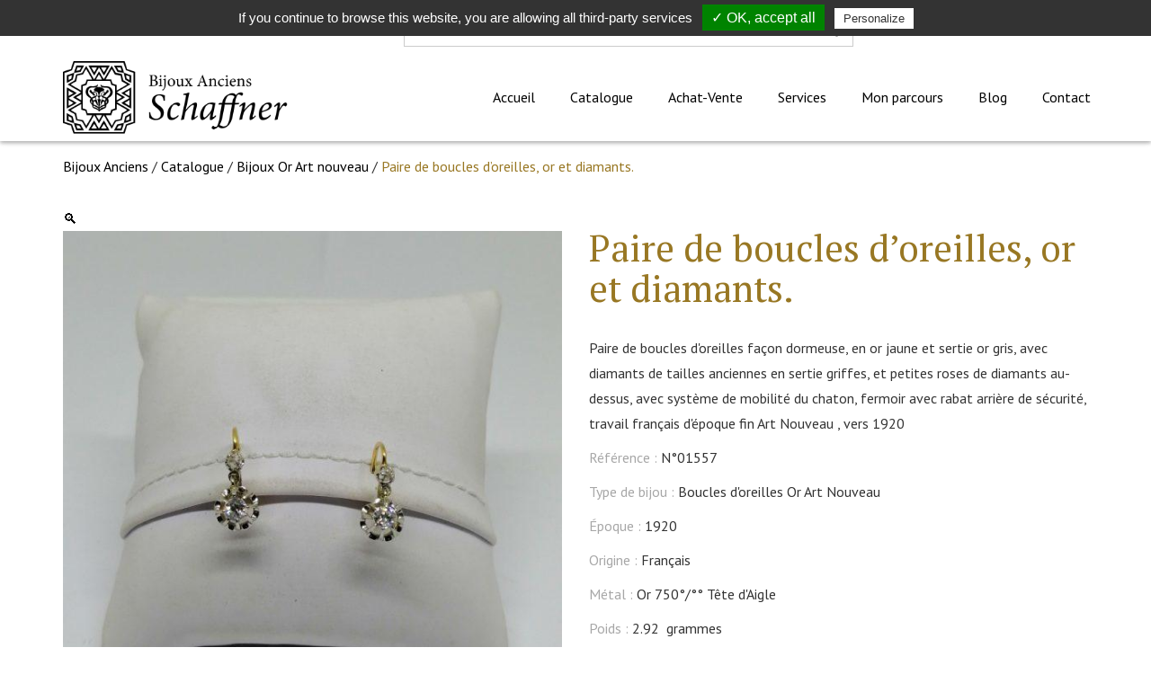

--- FILE ---
content_type: text/html; charset=UTF-8
request_url: https://www.bijoux-anciens-schaffner.fr/produit/paire-de-boucles-doreilles-or-et-diamants/
body_size: 34752
content:
<!doctype html>

<!-- HEAD -->
<!--[if lt IE 7]><html class="no-js ie ie6 lt-ie9 lt-ie8 lt-ie7" lang="fr-FR"> <![endif]-->
<!--[if IE 7]><html class="no-js ie ie7 lt-ie9 lt-ie8" lang="fr-FR"> <![endif]-->
<!--[if IE 8]><html class="no-js ie ie8 lt-ie9" lang="fr-FR"> <![endif]-->
<!--[if gt IE 8]><!--><html class="no-js" lang="fr-FR"> <!--<![endif]-->

  <head>
    <meta charset="UTF-8" />

    <title>
                    Paire de boucles d&#039;oreilles, or et diamants. - Bijoux Anciens Schaffner
            </title>
<link crossorigin data-rocket-preconnect href="https://www.google-analytics.com" rel="preconnect">
<link crossorigin data-rocket-preconnect href="https://www.googletagmanager.com" rel="preconnect">
<link crossorigin data-rocket-preconnect href="https://www.paypal.com" rel="preconnect"><link rel="preload" data-rocket-preload as="image" href="https://www.bijoux-anciens-schaffner.fr/wp-content/uploads/2020/05/b-oordiamant20.05.01-600x638.jpg" imagesrcset="https://www.bijoux-anciens-schaffner.fr/wp-content/uploads/2020/05/b-oordiamant20.05.01-600x638.jpg 600w, https://www.bijoux-anciens-schaffner.fr/wp-content/uploads/2020/05/b-oordiamant20.05.01-282x300.jpg 282w, https://www.bijoux-anciens-schaffner.fr/wp-content/uploads/2020/05/b-oordiamant20.05.01-768x816.jpg 768w, https://www.bijoux-anciens-schaffner.fr/wp-content/uploads/2020/05/b-oordiamant20.05.01.jpg 800w" imagesizes="auto, (max-width: 600px) 100vw, 600px" fetchpriority="high">

    <meta http-equiv="Content-Type" content="text/html; charset=UTF-8" />
    <meta http-equiv="X-UA-Compatible" content="IE=edge,chrome=1">
    <meta name="viewport" content="width=device-width, initial-scale=1.0">

        <link rel="apple-touch-icon" sizes="180x180" href="https://www.bijoux-anciens-schaffner.fr/wp-content/themes/lightwords/dist/img/favicon/apple-touch-icon.png">
    <link rel="icon" type="image/png" sizes="32x32" href="https://www.bijoux-anciens-schaffner.fr/wp-content/themes/lightwords/dist/img/favicon/favicon-32x32.png">
    <link rel="icon" type="image/png" sizes="16x16" href="https://www.bijoux-anciens-schaffner.fr/wp-content/themes/lightwords/dist/img/favicon/favicon-16x16.png">
    <link rel="manifest" href="https://www.bijoux-anciens-schaffner.fr/wp-content/themes/lightwords/dist/img/favicon/site.webmanifest">
    <link rel="mask-icon" href="https://www.bijoux-anciens-schaffner.fr/wp-content/themes/lightwords/dist/img/favicon/safari-pinned-tab.svg" color="#5bbad5">
    <meta name="msapplication-TileColor" content="#da532c">
    <meta name="theme-color" content="#ffffff">

    <link rel="stylesheet" href="https://www.bijoux-anciens-schaffner.fr/wp-content/themes/lightwords/dist/css/style.css" type="text/css" media="screen" />
    <link rel="pingback" href="https://www.bijoux-anciens-schaffner.fr/xmlrpc.php" />

    <meta name='robots' content='index, follow, max-image-preview:large, max-snippet:-1, max-video-preview:-1' />
	<style>img:is([sizes="auto" i], [sizes^="auto," i]) { contain-intrinsic-size: 3000px 1500px }</style>
	
	<!-- This site is optimized with the Yoast SEO plugin v26.1.1 - https://yoast.com/wordpress/plugins/seo/ -->
	<link rel="canonical" href="https://www.bijoux-anciens-schaffner.fr/produit/paire-de-boucles-doreilles-or-et-diamants/" />
	<meta property="og:locale" content="fr_FR" />
	<meta property="og:type" content="article" />
	<meta property="og:title" content="Paire de boucles d&#039;oreilles, or et diamants. - Bijoux Anciens Schaffner" />
	<meta property="og:description" content="Paire de boucles d&rsquo;oreilles façon dormeuse, en or jaune et sertie or gris, avec diamants de tailles anciennes en sertie griffes, et petites roses de diamants au-dessus, avec système de mobilité du chaton, fermoir avec rabat arrière de sécurité, travail français d&rsquo;époque fin Art Nouveau , vers 1920" />
	<meta property="og:url" content="https://www.bijoux-anciens-schaffner.fr/produit/paire-de-boucles-doreilles-or-et-diamants/" />
	<meta property="og:site_name" content="Bijoux Anciens Schaffner" />
	<meta property="article:modified_time" content="2023-12-12T14:44:18+00:00" />
	<meta property="og:image" content="https://www.bijoux-anciens-schaffner.fr/wp-content/uploads/2020/05/b-oordiamant20.05.01.jpg" />
	<meta property="og:image:width" content="800" />
	<meta property="og:image:height" content="850" />
	<meta property="og:image:type" content="image/jpeg" />
	<meta name="twitter:card" content="summary_large_image" />
	<meta name="twitter:label1" content="Durée de lecture estimée" />
	<meta name="twitter:data1" content="1 minute" />
	<script type="application/ld+json" class="yoast-schema-graph">{"@context":"https://schema.org","@graph":[{"@type":"WebPage","@id":"https://www.bijoux-anciens-schaffner.fr/produit/paire-de-boucles-doreilles-or-et-diamants/","url":"https://www.bijoux-anciens-schaffner.fr/produit/paire-de-boucles-doreilles-or-et-diamants/","name":"Paire de boucles d'oreilles, or et diamants. - Bijoux Anciens Schaffner","isPartOf":{"@id":"https://www.bijoux-anciens-schaffner.fr/#website"},"primaryImageOfPage":{"@id":"https://www.bijoux-anciens-schaffner.fr/produit/paire-de-boucles-doreilles-or-et-diamants/#primaryimage"},"image":{"@id":"https://www.bijoux-anciens-schaffner.fr/produit/paire-de-boucles-doreilles-or-et-diamants/#primaryimage"},"thumbnailUrl":"https://www.bijoux-anciens-schaffner.fr/wp-content/uploads/2020/05/b-oordiamant20.05.01.jpg","datePublished":"2020-05-18T09:59:25+00:00","dateModified":"2023-12-12T14:44:18+00:00","breadcrumb":{"@id":"https://www.bijoux-anciens-schaffner.fr/produit/paire-de-boucles-doreilles-or-et-diamants/#breadcrumb"},"inLanguage":"fr-FR","potentialAction":[{"@type":"ReadAction","target":["https://www.bijoux-anciens-schaffner.fr/produit/paire-de-boucles-doreilles-or-et-diamants/"]}]},{"@type":"ImageObject","inLanguage":"fr-FR","@id":"https://www.bijoux-anciens-schaffner.fr/produit/paire-de-boucles-doreilles-or-et-diamants/#primaryimage","url":"https://www.bijoux-anciens-schaffner.fr/wp-content/uploads/2020/05/b-oordiamant20.05.01.jpg","contentUrl":"https://www.bijoux-anciens-schaffner.fr/wp-content/uploads/2020/05/b-oordiamant20.05.01.jpg","width":800,"height":850},{"@type":"BreadcrumbList","@id":"https://www.bijoux-anciens-schaffner.fr/produit/paire-de-boucles-doreilles-or-et-diamants/#breadcrumb","itemListElement":[{"@type":"ListItem","position":1,"name":"Bijoux Anciens","item":"https://www.bijoux-anciens-schaffner.fr/"},{"@type":"ListItem","position":2,"name":"Catalogue","item":"https://www.bijoux-anciens-schaffner.fr/catalogue/"},{"@type":"ListItem","position":3,"name":"Bijoux Or Art nouveau","item":"https://www.bijoux-anciens-schaffner.fr/catalogue/or-art-nouveau/"},{"@type":"ListItem","position":4,"name":"Paire de boucles d&rsquo;oreilles, or et diamants."}]},{"@type":"WebSite","@id":"https://www.bijoux-anciens-schaffner.fr/#website","url":"https://www.bijoux-anciens-schaffner.fr/","name":"Bijoux Anciens Schaffner","description":"Spécialiste des bijoux anciens dans le Grand Est","potentialAction":[{"@type":"SearchAction","target":{"@type":"EntryPoint","urlTemplate":"https://www.bijoux-anciens-schaffner.fr/?s={search_term_string}"},"query-input":{"@type":"PropertyValueSpecification","valueRequired":true,"valueName":"search_term_string"}}],"inLanguage":"fr-FR"}]}</script>
	<!-- / Yoast SEO plugin. -->


<link rel='stylesheet' id='wp-block-library-css' href='https://www.bijoux-anciens-schaffner.fr/wp-includes/css/dist/block-library/style.min.css?ver=6.8.3' type='text/css' media='all' />
<style id='classic-theme-styles-inline-css' type='text/css'>
/*! This file is auto-generated */
.wp-block-button__link{color:#fff;background-color:#32373c;border-radius:9999px;box-shadow:none;text-decoration:none;padding:calc(.667em + 2px) calc(1.333em + 2px);font-size:1.125em}.wp-block-file__button{background:#32373c;color:#fff;text-decoration:none}
</style>
<style id='global-styles-inline-css' type='text/css'>
:root{--wp--preset--aspect-ratio--square: 1;--wp--preset--aspect-ratio--4-3: 4/3;--wp--preset--aspect-ratio--3-4: 3/4;--wp--preset--aspect-ratio--3-2: 3/2;--wp--preset--aspect-ratio--2-3: 2/3;--wp--preset--aspect-ratio--16-9: 16/9;--wp--preset--aspect-ratio--9-16: 9/16;--wp--preset--color--black: #000000;--wp--preset--color--cyan-bluish-gray: #abb8c3;--wp--preset--color--white: #ffffff;--wp--preset--color--pale-pink: #f78da7;--wp--preset--color--vivid-red: #cf2e2e;--wp--preset--color--luminous-vivid-orange: #ff6900;--wp--preset--color--luminous-vivid-amber: #fcb900;--wp--preset--color--light-green-cyan: #7bdcb5;--wp--preset--color--vivid-green-cyan: #00d084;--wp--preset--color--pale-cyan-blue: #8ed1fc;--wp--preset--color--vivid-cyan-blue: #0693e3;--wp--preset--color--vivid-purple: #9b51e0;--wp--preset--gradient--vivid-cyan-blue-to-vivid-purple: linear-gradient(135deg,rgba(6,147,227,1) 0%,rgb(155,81,224) 100%);--wp--preset--gradient--light-green-cyan-to-vivid-green-cyan: linear-gradient(135deg,rgb(122,220,180) 0%,rgb(0,208,130) 100%);--wp--preset--gradient--luminous-vivid-amber-to-luminous-vivid-orange: linear-gradient(135deg,rgba(252,185,0,1) 0%,rgba(255,105,0,1) 100%);--wp--preset--gradient--luminous-vivid-orange-to-vivid-red: linear-gradient(135deg,rgba(255,105,0,1) 0%,rgb(207,46,46) 100%);--wp--preset--gradient--very-light-gray-to-cyan-bluish-gray: linear-gradient(135deg,rgb(238,238,238) 0%,rgb(169,184,195) 100%);--wp--preset--gradient--cool-to-warm-spectrum: linear-gradient(135deg,rgb(74,234,220) 0%,rgb(151,120,209) 20%,rgb(207,42,186) 40%,rgb(238,44,130) 60%,rgb(251,105,98) 80%,rgb(254,248,76) 100%);--wp--preset--gradient--blush-light-purple: linear-gradient(135deg,rgb(255,206,236) 0%,rgb(152,150,240) 100%);--wp--preset--gradient--blush-bordeaux: linear-gradient(135deg,rgb(254,205,165) 0%,rgb(254,45,45) 50%,rgb(107,0,62) 100%);--wp--preset--gradient--luminous-dusk: linear-gradient(135deg,rgb(255,203,112) 0%,rgb(199,81,192) 50%,rgb(65,88,208) 100%);--wp--preset--gradient--pale-ocean: linear-gradient(135deg,rgb(255,245,203) 0%,rgb(182,227,212) 50%,rgb(51,167,181) 100%);--wp--preset--gradient--electric-grass: linear-gradient(135deg,rgb(202,248,128) 0%,rgb(113,206,126) 100%);--wp--preset--gradient--midnight: linear-gradient(135deg,rgb(2,3,129) 0%,rgb(40,116,252) 100%);--wp--preset--font-size--small: 13px;--wp--preset--font-size--medium: 20px;--wp--preset--font-size--large: 36px;--wp--preset--font-size--x-large: 42px;--wp--preset--font-family--inter: "Inter", sans-serif;--wp--preset--font-family--cardo: Cardo;--wp--preset--spacing--20: 0.44rem;--wp--preset--spacing--30: 0.67rem;--wp--preset--spacing--40: 1rem;--wp--preset--spacing--50: 1.5rem;--wp--preset--spacing--60: 2.25rem;--wp--preset--spacing--70: 3.38rem;--wp--preset--spacing--80: 5.06rem;--wp--preset--shadow--natural: 6px 6px 9px rgba(0, 0, 0, 0.2);--wp--preset--shadow--deep: 12px 12px 50px rgba(0, 0, 0, 0.4);--wp--preset--shadow--sharp: 6px 6px 0px rgba(0, 0, 0, 0.2);--wp--preset--shadow--outlined: 6px 6px 0px -3px rgba(255, 255, 255, 1), 6px 6px rgba(0, 0, 0, 1);--wp--preset--shadow--crisp: 6px 6px 0px rgba(0, 0, 0, 1);}:where(.is-layout-flex){gap: 0.5em;}:where(.is-layout-grid){gap: 0.5em;}body .is-layout-flex{display: flex;}.is-layout-flex{flex-wrap: wrap;align-items: center;}.is-layout-flex > :is(*, div){margin: 0;}body .is-layout-grid{display: grid;}.is-layout-grid > :is(*, div){margin: 0;}:where(.wp-block-columns.is-layout-flex){gap: 2em;}:where(.wp-block-columns.is-layout-grid){gap: 2em;}:where(.wp-block-post-template.is-layout-flex){gap: 1.25em;}:where(.wp-block-post-template.is-layout-grid){gap: 1.25em;}.has-black-color{color: var(--wp--preset--color--black) !important;}.has-cyan-bluish-gray-color{color: var(--wp--preset--color--cyan-bluish-gray) !important;}.has-white-color{color: var(--wp--preset--color--white) !important;}.has-pale-pink-color{color: var(--wp--preset--color--pale-pink) !important;}.has-vivid-red-color{color: var(--wp--preset--color--vivid-red) !important;}.has-luminous-vivid-orange-color{color: var(--wp--preset--color--luminous-vivid-orange) !important;}.has-luminous-vivid-amber-color{color: var(--wp--preset--color--luminous-vivid-amber) !important;}.has-light-green-cyan-color{color: var(--wp--preset--color--light-green-cyan) !important;}.has-vivid-green-cyan-color{color: var(--wp--preset--color--vivid-green-cyan) !important;}.has-pale-cyan-blue-color{color: var(--wp--preset--color--pale-cyan-blue) !important;}.has-vivid-cyan-blue-color{color: var(--wp--preset--color--vivid-cyan-blue) !important;}.has-vivid-purple-color{color: var(--wp--preset--color--vivid-purple) !important;}.has-black-background-color{background-color: var(--wp--preset--color--black) !important;}.has-cyan-bluish-gray-background-color{background-color: var(--wp--preset--color--cyan-bluish-gray) !important;}.has-white-background-color{background-color: var(--wp--preset--color--white) !important;}.has-pale-pink-background-color{background-color: var(--wp--preset--color--pale-pink) !important;}.has-vivid-red-background-color{background-color: var(--wp--preset--color--vivid-red) !important;}.has-luminous-vivid-orange-background-color{background-color: var(--wp--preset--color--luminous-vivid-orange) !important;}.has-luminous-vivid-amber-background-color{background-color: var(--wp--preset--color--luminous-vivid-amber) !important;}.has-light-green-cyan-background-color{background-color: var(--wp--preset--color--light-green-cyan) !important;}.has-vivid-green-cyan-background-color{background-color: var(--wp--preset--color--vivid-green-cyan) !important;}.has-pale-cyan-blue-background-color{background-color: var(--wp--preset--color--pale-cyan-blue) !important;}.has-vivid-cyan-blue-background-color{background-color: var(--wp--preset--color--vivid-cyan-blue) !important;}.has-vivid-purple-background-color{background-color: var(--wp--preset--color--vivid-purple) !important;}.has-black-border-color{border-color: var(--wp--preset--color--black) !important;}.has-cyan-bluish-gray-border-color{border-color: var(--wp--preset--color--cyan-bluish-gray) !important;}.has-white-border-color{border-color: var(--wp--preset--color--white) !important;}.has-pale-pink-border-color{border-color: var(--wp--preset--color--pale-pink) !important;}.has-vivid-red-border-color{border-color: var(--wp--preset--color--vivid-red) !important;}.has-luminous-vivid-orange-border-color{border-color: var(--wp--preset--color--luminous-vivid-orange) !important;}.has-luminous-vivid-amber-border-color{border-color: var(--wp--preset--color--luminous-vivid-amber) !important;}.has-light-green-cyan-border-color{border-color: var(--wp--preset--color--light-green-cyan) !important;}.has-vivid-green-cyan-border-color{border-color: var(--wp--preset--color--vivid-green-cyan) !important;}.has-pale-cyan-blue-border-color{border-color: var(--wp--preset--color--pale-cyan-blue) !important;}.has-vivid-cyan-blue-border-color{border-color: var(--wp--preset--color--vivid-cyan-blue) !important;}.has-vivid-purple-border-color{border-color: var(--wp--preset--color--vivid-purple) !important;}.has-vivid-cyan-blue-to-vivid-purple-gradient-background{background: var(--wp--preset--gradient--vivid-cyan-blue-to-vivid-purple) !important;}.has-light-green-cyan-to-vivid-green-cyan-gradient-background{background: var(--wp--preset--gradient--light-green-cyan-to-vivid-green-cyan) !important;}.has-luminous-vivid-amber-to-luminous-vivid-orange-gradient-background{background: var(--wp--preset--gradient--luminous-vivid-amber-to-luminous-vivid-orange) !important;}.has-luminous-vivid-orange-to-vivid-red-gradient-background{background: var(--wp--preset--gradient--luminous-vivid-orange-to-vivid-red) !important;}.has-very-light-gray-to-cyan-bluish-gray-gradient-background{background: var(--wp--preset--gradient--very-light-gray-to-cyan-bluish-gray) !important;}.has-cool-to-warm-spectrum-gradient-background{background: var(--wp--preset--gradient--cool-to-warm-spectrum) !important;}.has-blush-light-purple-gradient-background{background: var(--wp--preset--gradient--blush-light-purple) !important;}.has-blush-bordeaux-gradient-background{background: var(--wp--preset--gradient--blush-bordeaux) !important;}.has-luminous-dusk-gradient-background{background: var(--wp--preset--gradient--luminous-dusk) !important;}.has-pale-ocean-gradient-background{background: var(--wp--preset--gradient--pale-ocean) !important;}.has-electric-grass-gradient-background{background: var(--wp--preset--gradient--electric-grass) !important;}.has-midnight-gradient-background{background: var(--wp--preset--gradient--midnight) !important;}.has-small-font-size{font-size: var(--wp--preset--font-size--small) !important;}.has-medium-font-size{font-size: var(--wp--preset--font-size--medium) !important;}.has-large-font-size{font-size: var(--wp--preset--font-size--large) !important;}.has-x-large-font-size{font-size: var(--wp--preset--font-size--x-large) !important;}
:where(.wp-block-post-template.is-layout-flex){gap: 1.25em;}:where(.wp-block-post-template.is-layout-grid){gap: 1.25em;}
:where(.wp-block-columns.is-layout-flex){gap: 2em;}:where(.wp-block-columns.is-layout-grid){gap: 2em;}
:root :where(.wp-block-pullquote){font-size: 1.5em;line-height: 1.6;}
</style>
<link rel='stylesheet' id='style-tarteaucitron-css' href='https://www.bijoux-anciens-schaffner.fr/wp-content/plugins/pqp-cookies/tarteaucitron/css/tarteaucitron.css?ver=6.8.3' type='text/css' media='all' />
<link rel='stylesheet' id='photoswipe-css' href='https://www.bijoux-anciens-schaffner.fr/wp-content/plugins/woocommerce/assets/css/photoswipe/photoswipe.min.css?ver=9.6.3' type='text/css' media='all' />
<link rel='stylesheet' id='photoswipe-default-skin-css' href='https://www.bijoux-anciens-schaffner.fr/wp-content/plugins/woocommerce/assets/css/photoswipe/default-skin/default-skin.min.css?ver=9.6.3' type='text/css' media='all' />
<link rel='stylesheet' id='woocommerce-layout-css' href='https://www.bijoux-anciens-schaffner.fr/wp-content/plugins/woocommerce/assets/css/woocommerce-layout.css?ver=9.6.3' type='text/css' media='all' />
<link rel='stylesheet' id='woocommerce-smallscreen-css' href='https://www.bijoux-anciens-schaffner.fr/wp-content/plugins/woocommerce/assets/css/woocommerce-smallscreen.css?ver=9.6.3' type='text/css' media='only screen and (max-width: 768px)' />
<link rel='stylesheet' id='woocommerce-general-css' href='https://www.bijoux-anciens-schaffner.fr/wp-content/plugins/woocommerce/assets/css/woocommerce.css?ver=9.6.3' type='text/css' media='all' />
<style id='woocommerce-inline-inline-css' type='text/css'>
.woocommerce form .form-row .required { visibility: visible; }
</style>
<link rel='stylesheet' id='gateway-css' href='https://www.bijoux-anciens-schaffner.fr/wp-content/plugins/woocommerce-paypal-payments/modules/ppcp-button/assets/css/gateway.css?ver=3.1.2' type='text/css' media='all' />
<link rel='stylesheet' id='brands-styles-css' href='https://www.bijoux-anciens-schaffner.fr/wp-content/plugins/woocommerce/assets/css/brands.css?ver=9.6.3' type='text/css' media='all' />
<!--n2css--><!--n2js--><script type="text/javascript" src="https://www.bijoux-anciens-schaffner.fr/wp-includes/js/jquery/jquery.min.js?ver=3.7.1" id="jquery-core-js"></script>
<script type="text/javascript" src="https://www.bijoux-anciens-schaffner.fr/wp-includes/js/jquery/jquery-migrate.min.js?ver=3.4.1" id="jquery-migrate-js"></script>
<script type="text/javascript" src="https://www.bijoux-anciens-schaffner.fr/wp-content/plugins/woocommerce/assets/js/jquery-blockui/jquery.blockUI.min.js?ver=2.7.0-wc.9.6.3" id="jquery-blockui-js" defer="defer" data-wp-strategy="defer"></script>
<script type="text/javascript" id="wc-add-to-cart-js-extra">
/* <![CDATA[ */
var wc_add_to_cart_params = {"ajax_url":"\/wp-admin\/admin-ajax.php","wc_ajax_url":"\/?wc-ajax=%%endpoint%%","i18n_view_cart":"Voir le panier","cart_url":"https:\/\/www.bijoux-anciens-schaffner.fr\/panier\/","is_cart":"","cart_redirect_after_add":"no"};
/* ]]> */
</script>
<script type="text/javascript" src="https://www.bijoux-anciens-schaffner.fr/wp-content/plugins/woocommerce/assets/js/frontend/add-to-cart.min.js?ver=9.6.3" id="wc-add-to-cart-js" defer="defer" data-wp-strategy="defer"></script>
<script type="text/javascript" src="https://www.bijoux-anciens-schaffner.fr/wp-content/plugins/woocommerce/assets/js/zoom/jquery.zoom.min.js?ver=1.7.21-wc.9.6.3" id="zoom-js" defer="defer" data-wp-strategy="defer"></script>
<script type="text/javascript" src="https://www.bijoux-anciens-schaffner.fr/wp-content/plugins/woocommerce/assets/js/flexslider/jquery.flexslider.min.js?ver=2.7.2-wc.9.6.3" id="flexslider-js" defer="defer" data-wp-strategy="defer"></script>
<script type="text/javascript" src="https://www.bijoux-anciens-schaffner.fr/wp-content/plugins/woocommerce/assets/js/photoswipe/photoswipe.min.js?ver=4.1.1-wc.9.6.3" id="photoswipe-js" defer="defer" data-wp-strategy="defer"></script>
<script type="text/javascript" src="https://www.bijoux-anciens-schaffner.fr/wp-content/plugins/woocommerce/assets/js/photoswipe/photoswipe-ui-default.min.js?ver=4.1.1-wc.9.6.3" id="photoswipe-ui-default-js" defer="defer" data-wp-strategy="defer"></script>
<script type="text/javascript" id="wc-single-product-js-extra">
/* <![CDATA[ */
var wc_single_product_params = {"i18n_required_rating_text":"Veuillez s\u00e9lectionner une note","i18n_product_gallery_trigger_text":"Voir la galerie d\u2019images en plein \u00e9cran","review_rating_required":"yes","flexslider":{"rtl":false,"animation":"slide","smoothHeight":true,"directionNav":false,"controlNav":"thumbnails","slideshow":false,"animationSpeed":500,"animationLoop":false,"allowOneSlide":false},"zoom_enabled":"1","zoom_options":[],"photoswipe_enabled":"1","photoswipe_options":{"shareEl":false,"closeOnScroll":false,"history":false,"hideAnimationDuration":0,"showAnimationDuration":0},"flexslider_enabled":"1"};
/* ]]> */
</script>
<script type="text/javascript" src="https://www.bijoux-anciens-schaffner.fr/wp-content/plugins/woocommerce/assets/js/frontend/single-product.min.js?ver=9.6.3" id="wc-single-product-js" defer="defer" data-wp-strategy="defer"></script>
<script type="text/javascript" src="https://www.bijoux-anciens-schaffner.fr/wp-content/plugins/woocommerce/assets/js/js-cookie/js.cookie.min.js?ver=2.1.4-wc.9.6.3" id="js-cookie-js" defer="defer" data-wp-strategy="defer"></script>
<script type="text/javascript" id="woocommerce-js-extra">
/* <![CDATA[ */
var woocommerce_params = {"ajax_url":"\/wp-admin\/admin-ajax.php","wc_ajax_url":"\/?wc-ajax=%%endpoint%%"};
/* ]]> */
</script>
<script type="text/javascript" src="https://www.bijoux-anciens-schaffner.fr/wp-content/plugins/woocommerce/assets/js/frontend/woocommerce.min.js?ver=9.6.3" id="woocommerce-js" defer="defer" data-wp-strategy="defer"></script>
<link rel="https://api.w.org/" href="https://www.bijoux-anciens-schaffner.fr/wp-json/" /><link rel="alternate" title="JSON" type="application/json" href="https://www.bijoux-anciens-schaffner.fr/wp-json/wp/v2/product/4296" /><link rel="EditURI" type="application/rsd+xml" title="RSD" href="https://www.bijoux-anciens-schaffner.fr/xmlrpc.php?rsd" />
<meta name="generator" content="WordPress 6.8.3" />
<meta name="generator" content="WooCommerce 9.6.3" />
<link rel='shortlink' href='https://www.bijoux-anciens-schaffner.fr/?p=4296' />
<link rel="alternate" title="oEmbed (JSON)" type="application/json+oembed" href="https://www.bijoux-anciens-schaffner.fr/wp-json/oembed/1.0/embed?url=https%3A%2F%2Fwww.bijoux-anciens-schaffner.fr%2Fproduit%2Fpaire-de-boucles-doreilles-or-et-diamants%2F" />
<link rel="alternate" title="oEmbed (XML)" type="text/xml+oembed" href="https://www.bijoux-anciens-schaffner.fr/wp-json/oembed/1.0/embed?url=https%3A%2F%2Fwww.bijoux-anciens-schaffner.fr%2Fproduit%2Fpaire-de-boucles-doreilles-or-et-diamants%2F&#038;format=xml" />
	<script>
		(function($) {
			$(document).ready(function() {
				tarteaucitron.job = [];
				tarteaucitron.user.gajsUa = 'UA-121301949-1'; (tarteaucitron.job = tarteaucitron.job || []).push('gajs');
var tacOptions = true;				tarteaucitron.init(tacOptions);
			});
		})(jQuery);
    </script>
    
<!--BEGIN: TRACKING CODE MANAGER (v2.5.0) BY INTELLYWP.COM IN HEAD//-->
<!-- Google Tag Manager -->
<script>(function(w,d,s,l,i){w[l]=w[l]||[];w[l].push({'gtm.start':
new Date().getTime(),event:'gtm.js'});var f=d.getElementsByTagName(s)[0],
j=d.createElement(s),dl=l!='dataLayer'?'&l='+l:'';j.async=true;j.src=
'https://www.googletagmanager.com/gtm.js?id='+i+dl;f.parentNode.insertBefore(j,f);
})(window,document,'script','dataLayer','GTM-WJXRD5W');</script>
<!-- End Google Tag Manager -->
<!--END: https://wordpress.org/plugins/tracking-code-manager IN HEAD//-->	<noscript><style>.woocommerce-product-gallery{ opacity: 1 !important; }</style></noscript>
	<style class='wp-fonts-local' type='text/css'>
@font-face{font-family:Inter;font-style:normal;font-weight:300 900;font-display:fallback;src:url('https://www.bijoux-anciens-schaffner.fr/wp-content/plugins/woocommerce/assets/fonts/Inter-VariableFont_slnt,wght.woff2') format('woff2');font-stretch:normal;}
@font-face{font-family:Cardo;font-style:normal;font-weight:400;font-display:fallback;src:url('https://www.bijoux-anciens-schaffner.fr/wp-content/plugins/woocommerce/assets/fonts/cardo_normal_400.woff2') format('woff2');}
</style>
		<style type="text/css" id="wp-custom-css">
			/* Custom WebCD */
.conteneur-gallerie {
	display: flex;
}

.conteneur-gallerie div{
	width: 33.33%!important;
}

@media only screen and (min-device-width : 320px) and (max-device-width : 480px) {
	.conteneur-gallerie {
	display: block!important;
}

.conteneur-gallerie div{
	width: auto!important;
}
}
/*logo footer*/
.fa-facebook,.fa-instagram
{
	font-size:2em;
}		</style>
		

  <meta name="generator" content="WP Rocket 3.19.4" data-wpr-features="wpr_preconnect_external_domains wpr_oci" /></head>

<!-- BODY -->
<body class="wp-singular product-template-default single single-product postid-4296 wp-theme-lightwords theme-lightwords woocommerce woocommerce-page woocommerce-no-js" data-template="base.twig">

	<!-- SITE-WRAPPER -->
	<div  class="site-wrapper">

		<!-- HEADER -->
		<header  class="site-header">
						<section  class="wrapper wrapper--pre-header">

  <nav class="topbar" id="topbar">
	<div class="bar-wrapper container">

		<div class="bar-filler"></div>

		<div class="topbar-search">
			
<form role="search" method="get" id="searchform" class="searchform" action="https://www.bijoux-anciens-schaffner.fr">
  <label class="searchform__label sr-only" for="s">Rechercher</label>
  <input class="searchform__input" type="text" value="" name="s" id="s" placeholder="Rechercher un produit, un article">
  <button class="searchform__submit btn btn-primary" type="submit" id="searchsubmit" disabled="disabled">
    <i class="fa fa-fw fa-lg fa-search"></i>
  </button>
</form>		</div>

		
		<div class="topbar-menu">
			<nav class="menu-secondary hidden-collapsed" role="navigation">
				<ul class="nav">
					<li class="menu-item menu-item--my-account">
						<a class="menu-item-link" href="https://www.bijoux-anciens-schaffner.fr/mon-compte/">
							<i class="fa fa-fw fa-lg fa-user"></i><span class="hidden-sm">Mon compte</span>
						</a>
					</li>           
				
					<li class="menu-item menu-item--cart">
						<a class="menu-item-link" href="https://www.bijoux-anciens-schaffner.fr/panier/"><i class="fa fa-fw fa-lg fa-shopping-basket"></i></a>
						<span class="cart-counter"></span>
					</li>
				</ul>
			</nav>
		</div>	

	</div><!-- /.container -->
</nav>

</section>

<section  class="wrapper wrapper--header">

  <nav class="navbar" role="navigation">
	<div class="bar-wrapper container">

		<div class="navbar-header">
			<a class="navbar-brand" href="https://www.bijoux-anciens-schaffner.fr" rel="home">
				<img src="https://www.bijoux-anciens-schaffner.fr/wp-content/themes/lightwords/dist/img/logo-header.png" alt="Logo Bijoux anciens Schaffner" class="img-responsive" />
			</a>
		</div>

		<div class="bar-filler"></div>

		<!-- Collect the nav links, forms, and other content for toggling -->
		<div class="navbar-menu" id="navbar-menu">
			<ul class="menu-primary nav">

				<li class=" menu-item menu-item-type-post_type menu-item-object-page menu-item-home menu-item-885 ">
	<a href="https://www.bijoux-anciens-schaffner.fr/"
				><span>Accueil</span>
			</a>
	</li>
<li class=" menu-item menu-item-type-post_type menu-item-object-page current_page_parent menu-item-60 ">
	<a href="https://www.bijoux-anciens-schaffner.fr/catalogue/"
				><span>Catalogue</span>
			</a>
	</li>
<li class=" menu-item menu-item-type-post_type menu-item-object-page menu-item-10 ">
	<a href="https://www.bijoux-anciens-schaffner.fr/achat-vente/"
				><span>Achat-Vente</span>
			</a>
	</li>
<li class=" menu-item menu-item-type-post_type menu-item-object-page menu-item-13 ">
	<a href="https://www.bijoux-anciens-schaffner.fr/services/"
				><span>Services</span>
			</a>
	</li>
<li class=" menu-item menu-item-type-post_type menu-item-object-page menu-item-11 ">
	<a href="https://www.bijoux-anciens-schaffner.fr/mon-parcours/"
				><span>Mon parcours</span>
			</a>
	</li>
<li class=" menu-item menu-item-type-post_type menu-item-object-page menu-item-19 ">
	<a href="https://www.bijoux-anciens-schaffner.fr/blog/"
				><span>Blog</span>
			</a>
	</li>
<li class=" menu-item menu-item-type-post_type menu-item-object-page menu-item-66 ">
	<a href="https://www.bijoux-anciens-schaffner.fr/contact/"
				><span>Contact</span>
			</a>
	</li>
<li class="menu-item menu-item--my-account hidden-expanded">
	<a href="https://www.bijoux-anciens-schaffner.fr/mon-compte/">
		<i class="fa fa-fw fa-lg fa-user"></i><span class="">Mon compte</span>
	</a>
</li>  

			</ul>
		</div><!-- /.navbar-collapse -->

		<div class="navbar-footer">
								
			<a class="btn-toggle btn-cart hidden-expanded" href="https://www.bijoux-anciens-schaffner.fr/panier/"><i class="fa fa-fw fa-lg fa-shopping-basket"></i></a>
						
			<button type="button" class="btn-toggle topbar-toggle hidden-expanded" data-toggle="#topbar, body" data-toggle-classname="topbar-expanded" aria-expanded="false">
				<span class="sr-only">Toggle search</span>
				<i class="fa fa-lg fa-search"></i>
			</button>

			<button type="button" class="btn-toggle navbar-toggle hidden-expanded" data-toggle="#navbar-menu, #overlay-navbar, body" data-toggle-classname="navbar-expanded" aria-expanded="false">
				<span class="sr-only">Toggle navigation</span>
				<div class="hamburger-wrapper">
					<div class="hamburger"></div>
				</div>
			</button>
		</div>

	</div><!-- /.container -->
</nav>

</section>

					</header>

		<!-- SITE-CONTENT -->
		<section  class="site-content">

			<!-- MAIN -->
			<main  class="wrapper wrapper--content" role="main">
								<!-- BREADCRUMB -->
				<section class="wrapper wrapper--breadcrumb">
					<div class="container">
												<nav class="breadcrumb"><span><span><a href="https://www.bijoux-anciens-schaffner.fr/">Bijoux Anciens</a></span> / <span><a href="https://www.bijoux-anciens-schaffner.fr/catalogue/">Catalogue</a></span> / <span><a href="https://www.bijoux-anciens-schaffner.fr/catalogue/or-art-nouveau/">Bijoux Or Art nouveau</a></span> / <span class="breadcrumb_last" aria-current="page">Paire de boucles d&rsquo;oreilles, or et diamants.</span></span></nav>
					</div>
				</section>
				
				<!-- ARTICLE CONTENT -->
				
  
  <article class="post-type-product offer offer--article" id="post-4296">
    <div class="container">

            <div class="woocommerce-notices-wrapper"></div>   
      <div class="flexrow flexrow--gutter">
        <div class="flex-visible-xs">             
            <h1 class="product__name">Paire de boucles d&rsquo;oreilles, or et diamants.</h1>   
        </div>
        <div class="flex-sm-6 product-images">             
            <div class="woocommerce-product-gallery woocommerce-product-gallery--with-images woocommerce-product-gallery--columns-4 images" data-columns="4" style="opacity: 0; transition: opacity .25s ease-in-out;">
	<div class="woocommerce-product-gallery__wrapper">
		<div data-thumb="https://www.bijoux-anciens-schaffner.fr/wp-content/uploads/2020/05/b-oordiamant20.05.01-100x100.jpg" data-thumb-alt="Paire de boucles d&#039;oreilles, or et diamants." data-thumb-srcset="https://www.bijoux-anciens-schaffner.fr/wp-content/uploads/2020/05/b-oordiamant20.05.01-100x100.jpg 100w, https://www.bijoux-anciens-schaffner.fr/wp-content/uploads/2020/05/b-oordiamant20.05.01-150x150.jpg 150w, https://www.bijoux-anciens-schaffner.fr/wp-content/uploads/2020/05/b-oordiamant20.05.01-300x300.jpg 300w"  data-thumb-sizes="(max-width: 100px) 100vw, 100px" class="woocommerce-product-gallery__image"><a href="https://www.bijoux-anciens-schaffner.fr/wp-content/uploads/2020/05/b-oordiamant20.05.01.jpg"><img fetchpriority="high" width="600" height="638" src="https://www.bijoux-anciens-schaffner.fr/wp-content/uploads/2020/05/b-oordiamant20.05.01-600x638.jpg" class="wp-post-image" alt="Paire de boucles d&#039;oreilles, or et diamants." data-caption="" data-src="https://www.bijoux-anciens-schaffner.fr/wp-content/uploads/2020/05/b-oordiamant20.05.01.jpg" data-large_image="https://www.bijoux-anciens-schaffner.fr/wp-content/uploads/2020/05/b-oordiamant20.05.01.jpg" data-large_image_width="800" data-large_image_height="850" decoding="async" loading="lazy" srcset="https://www.bijoux-anciens-schaffner.fr/wp-content/uploads/2020/05/b-oordiamant20.05.01-600x638.jpg 600w, https://www.bijoux-anciens-schaffner.fr/wp-content/uploads/2020/05/b-oordiamant20.05.01-282x300.jpg 282w, https://www.bijoux-anciens-schaffner.fr/wp-content/uploads/2020/05/b-oordiamant20.05.01-768x816.jpg 768w, https://www.bijoux-anciens-schaffner.fr/wp-content/uploads/2020/05/b-oordiamant20.05.01.jpg 800w" sizes="auto, (max-width: 600px) 100vw, 600px" /></a></div><div data-thumb="https://www.bijoux-anciens-schaffner.fr/wp-content/uploads/2020/05/b-oordiamant20.05.00-100x100.jpg" data-thumb-alt="Paire de boucles d&#039;oreilles, or et diamants. – Image 2" data-thumb-srcset="https://www.bijoux-anciens-schaffner.fr/wp-content/uploads/2020/05/b-oordiamant20.05.00-100x100.jpg 100w, https://www.bijoux-anciens-schaffner.fr/wp-content/uploads/2020/05/b-oordiamant20.05.00-150x150.jpg 150w, https://www.bijoux-anciens-schaffner.fr/wp-content/uploads/2020/05/b-oordiamant20.05.00-300x300.jpg 300w"  data-thumb-sizes="(max-width: 100px) 100vw, 100px" class="woocommerce-product-gallery__image"><a href="https://www.bijoux-anciens-schaffner.fr/wp-content/uploads/2020/05/b-oordiamant20.05.00.jpg"><img width="600" height="638" src="https://www.bijoux-anciens-schaffner.fr/wp-content/uploads/2020/05/b-oordiamant20.05.00-600x638.jpg" class="" alt="Paire de boucles d&#039;oreilles, or et diamants. – Image 2" data-caption="" data-src="https://www.bijoux-anciens-schaffner.fr/wp-content/uploads/2020/05/b-oordiamant20.05.00.jpg" data-large_image="https://www.bijoux-anciens-schaffner.fr/wp-content/uploads/2020/05/b-oordiamant20.05.00.jpg" data-large_image_width="800" data-large_image_height="850" decoding="async" loading="lazy" srcset="https://www.bijoux-anciens-schaffner.fr/wp-content/uploads/2020/05/b-oordiamant20.05.00-600x638.jpg 600w, https://www.bijoux-anciens-schaffner.fr/wp-content/uploads/2020/05/b-oordiamant20.05.00-282x300.jpg 282w, https://www.bijoux-anciens-schaffner.fr/wp-content/uploads/2020/05/b-oordiamant20.05.00-768x816.jpg 768w, https://www.bijoux-anciens-schaffner.fr/wp-content/uploads/2020/05/b-oordiamant20.05.00.jpg 800w" sizes="auto, (max-width: 600px) 100vw, 600px" /></a></div><div data-thumb="https://www.bijoux-anciens-schaffner.fr/wp-content/uploads/2020/05/b-oordiamant20.05.02-100x100.jpg" data-thumb-alt="Paire de boucles d&#039;oreilles, or et diamants. – Image 3" data-thumb-srcset="https://www.bijoux-anciens-schaffner.fr/wp-content/uploads/2020/05/b-oordiamant20.05.02-100x100.jpg 100w, https://www.bijoux-anciens-schaffner.fr/wp-content/uploads/2020/05/b-oordiamant20.05.02-300x300.jpg 300w, https://www.bijoux-anciens-schaffner.fr/wp-content/uploads/2020/05/b-oordiamant20.05.02-150x150.jpg 150w, https://www.bijoux-anciens-schaffner.fr/wp-content/uploads/2020/05/b-oordiamant20.05.02-768x768.jpg 768w, https://www.bijoux-anciens-schaffner.fr/wp-content/uploads/2020/05/b-oordiamant20.05.02-600x600.jpg 600w, https://www.bijoux-anciens-schaffner.fr/wp-content/uploads/2020/05/b-oordiamant20.05.02.jpg 800w"  data-thumb-sizes="(max-width: 100px) 100vw, 100px" class="woocommerce-product-gallery__image"><a href="https://www.bijoux-anciens-schaffner.fr/wp-content/uploads/2020/05/b-oordiamant20.05.02.jpg"><img width="600" height="600" src="https://www.bijoux-anciens-schaffner.fr/wp-content/uploads/2020/05/b-oordiamant20.05.02-600x600.jpg" class="" alt="Paire de boucles d&#039;oreilles, or et diamants. – Image 3" data-caption="" data-src="https://www.bijoux-anciens-schaffner.fr/wp-content/uploads/2020/05/b-oordiamant20.05.02.jpg" data-large_image="https://www.bijoux-anciens-schaffner.fr/wp-content/uploads/2020/05/b-oordiamant20.05.02.jpg" data-large_image_width="800" data-large_image_height="800" decoding="async" loading="lazy" srcset="https://www.bijoux-anciens-schaffner.fr/wp-content/uploads/2020/05/b-oordiamant20.05.02-600x600.jpg 600w, https://www.bijoux-anciens-schaffner.fr/wp-content/uploads/2020/05/b-oordiamant20.05.02-300x300.jpg 300w, https://www.bijoux-anciens-schaffner.fr/wp-content/uploads/2020/05/b-oordiamant20.05.02-150x150.jpg 150w, https://www.bijoux-anciens-schaffner.fr/wp-content/uploads/2020/05/b-oordiamant20.05.02-768x768.jpg 768w, https://www.bijoux-anciens-schaffner.fr/wp-content/uploads/2020/05/b-oordiamant20.05.02-100x100.jpg 100w, https://www.bijoux-anciens-schaffner.fr/wp-content/uploads/2020/05/b-oordiamant20.05.02.jpg 800w" sizes="auto, (max-width: 600px) 100vw, 600px" /></a></div><div data-thumb="https://www.bijoux-anciens-schaffner.fr/wp-content/uploads/2020/05/b-oordiamant20.05.04-100x100.jpg" data-thumb-alt="Paire de boucles d&#039;oreilles, or et diamants. – Image 4" data-thumb-srcset="https://www.bijoux-anciens-schaffner.fr/wp-content/uploads/2020/05/b-oordiamant20.05.04-100x100.jpg 100w, https://www.bijoux-anciens-schaffner.fr/wp-content/uploads/2020/05/b-oordiamant20.05.04-300x300.jpg 300w, https://www.bijoux-anciens-schaffner.fr/wp-content/uploads/2020/05/b-oordiamant20.05.04-150x150.jpg 150w, https://www.bijoux-anciens-schaffner.fr/wp-content/uploads/2020/05/b-oordiamant20.05.04-768x768.jpg 768w, https://www.bijoux-anciens-schaffner.fr/wp-content/uploads/2020/05/b-oordiamant20.05.04-600x600.jpg 600w, https://www.bijoux-anciens-schaffner.fr/wp-content/uploads/2020/05/b-oordiamant20.05.04.jpg 800w"  data-thumb-sizes="(max-width: 100px) 100vw, 100px" class="woocommerce-product-gallery__image"><a href="https://www.bijoux-anciens-schaffner.fr/wp-content/uploads/2020/05/b-oordiamant20.05.04.jpg"><img width="600" height="600" src="https://www.bijoux-anciens-schaffner.fr/wp-content/uploads/2020/05/b-oordiamant20.05.04-600x600.jpg" class="" alt="Paire de boucles d&#039;oreilles, or et diamants. – Image 4" data-caption="" data-src="https://www.bijoux-anciens-schaffner.fr/wp-content/uploads/2020/05/b-oordiamant20.05.04.jpg" data-large_image="https://www.bijoux-anciens-schaffner.fr/wp-content/uploads/2020/05/b-oordiamant20.05.04.jpg" data-large_image_width="800" data-large_image_height="800" decoding="async" loading="lazy" srcset="https://www.bijoux-anciens-schaffner.fr/wp-content/uploads/2020/05/b-oordiamant20.05.04-600x600.jpg 600w, https://www.bijoux-anciens-schaffner.fr/wp-content/uploads/2020/05/b-oordiamant20.05.04-300x300.jpg 300w, https://www.bijoux-anciens-schaffner.fr/wp-content/uploads/2020/05/b-oordiamant20.05.04-150x150.jpg 150w, https://www.bijoux-anciens-schaffner.fr/wp-content/uploads/2020/05/b-oordiamant20.05.04-768x768.jpg 768w, https://www.bijoux-anciens-schaffner.fr/wp-content/uploads/2020/05/b-oordiamant20.05.04-100x100.jpg 100w, https://www.bijoux-anciens-schaffner.fr/wp-content/uploads/2020/05/b-oordiamant20.05.04.jpg 800w" sizes="auto, (max-width: 600px) 100vw, 600px" /></a></div><div data-thumb="https://www.bijoux-anciens-schaffner.fr/wp-content/uploads/2020/05/b-oordiamant20.05.03-100x100.jpg" data-thumb-alt="Paire de boucles d&#039;oreilles, or et diamants. – Image 5" data-thumb-srcset="https://www.bijoux-anciens-schaffner.fr/wp-content/uploads/2020/05/b-oordiamant20.05.03-100x100.jpg 100w, https://www.bijoux-anciens-schaffner.fr/wp-content/uploads/2020/05/b-oordiamant20.05.03-150x150.jpg 150w, https://www.bijoux-anciens-schaffner.fr/wp-content/uploads/2020/05/b-oordiamant20.05.03-300x300.jpg 300w"  data-thumb-sizes="(max-width: 100px) 100vw, 100px" class="woocommerce-product-gallery__image"><a href="https://www.bijoux-anciens-schaffner.fr/wp-content/uploads/2020/05/b-oordiamant20.05.03.jpg"><img width="600" height="638" src="https://www.bijoux-anciens-schaffner.fr/wp-content/uploads/2020/05/b-oordiamant20.05.03-600x638.jpg" class="" alt="Paire de boucles d&#039;oreilles, or et diamants. – Image 5" data-caption="" data-src="https://www.bijoux-anciens-schaffner.fr/wp-content/uploads/2020/05/b-oordiamant20.05.03.jpg" data-large_image="https://www.bijoux-anciens-schaffner.fr/wp-content/uploads/2020/05/b-oordiamant20.05.03.jpg" data-large_image_width="800" data-large_image_height="850" decoding="async" loading="lazy" srcset="https://www.bijoux-anciens-schaffner.fr/wp-content/uploads/2020/05/b-oordiamant20.05.03-600x638.jpg 600w, https://www.bijoux-anciens-schaffner.fr/wp-content/uploads/2020/05/b-oordiamant20.05.03-282x300.jpg 282w, https://www.bijoux-anciens-schaffner.fr/wp-content/uploads/2020/05/b-oordiamant20.05.03-768x816.jpg 768w, https://www.bijoux-anciens-schaffner.fr/wp-content/uploads/2020/05/b-oordiamant20.05.03.jpg 800w" sizes="auto, (max-width: 600px) 100vw, 600px" /></a></div>	</div>
</div>
          
        </div>

        <div class="flex-sm-6 product-summary">
                        <div class="product__details">
              <h1 class="product__name flex-hidden-xs">Paire de boucles d&rsquo;oreilles, or et diamants.</h1>
              <div class="product__categories"></div>
              <div class="product__description"> Paire de boucles d'oreilles façon dormeuse, en or jaune et sertie or gris, avec diamants de tailles anciennes en sertie griffes, et petites roses de diamants au-dessus, avec système de mobilité du chaton, fermoir avec rabat arrière de sécurité, travail français d'époque fin Art Nouveau , vers 1920</div>
              <div class="product__caracteristiques">

                                <div class="caracteristique caracteristique__reference">
                  <span class="caracteristique-label">Référence : </span>
                  <span class="caracteristique-value">N°01557</span>
                </div>
                
                                <div class="caracteristique caracteristique__type">
                  <span class="caracteristique-label">
                                      Type de bijou : 
                                    </span>
                  <span class="caracteristique-value values">
                                   
                                           <span class="value__item">Boucles d'oreilles Or Art Nouveau</span>
                                     
                  </span>
                </div>
                                                <div class="caracteristique caracteristique__epoque">
                  <span class="caracteristique-label">Époque : </span>
                  <span class="caracteristique-value">1920</span>
                </div>
                                                <div class="caracteristique caracteristique__origine">
                  <span class="caracteristique-label">Origine : </span>
                  <span class="caracteristique-value">Français </span>
                </div>
                                                <div class="caracteristique caracteristique__metal">
                  <span class="caracteristique-label">Métal : </span>
                  <span class="caracteristique-value">Or 750°/°°  Tête d'Aigle</span>
                </div>
                                                <div class="caracteristique caracteristique__poids">
                  <span class="caracteristique-label">Poids : </span>
                  <span class="caracteristique-value">2.92 &nbsp;grammes</span>
                </div>
                                
                <div class="caracteristique caracteristique__dimension">
                  <span class="caracteristique-label">Dimension : </span>
                                    <span class="caracteristique-value">H 1.5 cm</span>
                                                      <span class="caracteristique-value">l 1.3 cm</span>
                                                                        <span class="caracteristique-value">D 0.8 cm</span>
                                  </div>
                
                                                <div class="caracteristique caracteristique__dimension">
                  <span class="caracteristique-label">Nature des pierres : </span>
                  <span class="caracteristique-value">Diamants de tailles anciennes, poids de chacun environ 0,20 ct, plus roses, dimensions du diamètre celui du sertie diamant.</span>
                </div>
                                                                  <div class="caracteristique caracteristique__etat">
                  <span class="caracteristique-label">État : </span>
                  <span class="caracteristique-value">Bon état, patine d'époque.</span>
                </div>
                
                <div class="caracteristique caracteristique__prix">
                  
                  <span class="caracteristique-label">Prix : </span>
                  <span class="caracteristique-value  price--through "> 
                    1 790,00&nbsp;&euro;
                  </span>
                   
                                    <span class="outofstock">
                                        Vendu
                             
                  </span>
                                  
                </div>
              </div>
            </div>
                                  
                           
            <div class="product__action">
              <p>Vous êtes intéressé ?</p>
              <div class=""><a href="https://www.bijoux-anciens-schaffner.fr/contact/?id=4296" class="btn">Contactez moi</a></div>
            </div> 
             

        </div>

      </div>  
    </div>
        
  </article>

  <section class="wrapper--related-products">
    <div class="container">
      
	<section class="related products">

					<h2>Produits similaires</h2>
				<ul class="products columns-4">

			
					<li class="product type-product post-581 status-publish first outofstock product_cat-bagues-or-art-nouveau product_cat-or-art-nouveau has-post-thumbnail sold-individually shipping-taxable purchasable product-type-simple">
	<a href="https://www.bijoux-anciens-schaffner.fr/produit/bague-or-et-platine-avec-perles-fines/" class="woocommerce-LoopProduct-link woocommerce-loop-product__link"><img width="300" height="300" src="https://www.bijoux-anciens-schaffner.fr/wp-content/uploads/2018/06/baguebicolore20.0-300x300.jpg" class="attachment-woocommerce_thumbnail size-woocommerce_thumbnail" alt="bague en or et platine avec perles fines vers 1900" decoding="async" loading="lazy" srcset="https://www.bijoux-anciens-schaffner.fr/wp-content/uploads/2018/06/baguebicolore20.0-300x300.jpg 300w, https://www.bijoux-anciens-schaffner.fr/wp-content/uploads/2018/06/baguebicolore20.0-150x150.jpg 150w, https://www.bijoux-anciens-schaffner.fr/wp-content/uploads/2018/06/baguebicolore20.0-768x768.jpg 768w, https://www.bijoux-anciens-schaffner.fr/wp-content/uploads/2018/06/baguebicolore20.0-600x600.jpg 600w, https://www.bijoux-anciens-schaffner.fr/wp-content/uploads/2018/06/baguebicolore20.0-100x100.jpg 100w, https://www.bijoux-anciens-schaffner.fr/wp-content/uploads/2018/06/baguebicolore20.0.jpg 800w" sizes="auto, (max-width: 300px) 100vw, 300px" /><div class="product-thumbs"><img class="thumb" src="https://www.bijoux-anciens-schaffner.fr/wp-content/uploads/2018/06/baguebicolore20.01-150x150.jpg"><img class="thumb" src="https://www.bijoux-anciens-schaffner.fr/wp-content/uploads/2018/06/baguebicolore20.02-150x150.jpg"><img class="thumb" src="https://www.bijoux-anciens-schaffner.fr/wp-content/uploads/2018/06/baguebicolore20.03-150x150.jpg"></div><h2 class="woocommerce-loop-product__title">Bague or et Platine avec Perles Fines.</h2>
	<span class="price"><span class="woocommerce-Price-amount amount"><bdi><span class="woocommerce-Price-amount amount price--through">1 190,00</span><span class="woocommerce-Price-currencySymbol">&euro;</span></bdi></span></span>
</a><span class="outofstock">Vendu </span></li>

			
					<li class="product type-product post-1035 status-publish instock product_cat-bagues-or-art-nouveau product_cat-or-art-nouveau has-post-thumbnail sold-individually shipping-taxable purchasable product-type-simple">
	<a href="https://www.bijoux-anciens-schaffner.fr/produit/bague-or-ronde-avec-diamant-et-perle-fine/" class="woocommerce-LoopProduct-link woocommerce-loop-product__link"><img width="300" height="300" src="https://www.bijoux-anciens-schaffner.fr/wp-content/uploads/2018/07/bagueperleetroses20.0-300x300.jpg" class="attachment-woocommerce_thumbnail size-woocommerce_thumbnail" alt="bague en or rosé avec roses de diamants et belle perle fine vers 1900" decoding="async" loading="lazy" srcset="https://www.bijoux-anciens-schaffner.fr/wp-content/uploads/2018/07/bagueperleetroses20.0-300x300.jpg 300w, https://www.bijoux-anciens-schaffner.fr/wp-content/uploads/2018/07/bagueperleetroses20.0-150x150.jpg 150w, https://www.bijoux-anciens-schaffner.fr/wp-content/uploads/2018/07/bagueperleetroses20.0-100x100.jpg 100w" sizes="auto, (max-width: 300px) 100vw, 300px" /><div class="product-thumbs"><img class="thumb" src="https://www.bijoux-anciens-schaffner.fr/wp-content/uploads/2018/07/bagueperleetroses20.01-150x150.jpg"><img class="thumb" src="https://www.bijoux-anciens-schaffner.fr/wp-content/uploads/2018/07/bagueperleetroses20.02-150x150.jpg"><img class="thumb" src="https://www.bijoux-anciens-schaffner.fr/wp-content/uploads/2018/07/bagueperleetroses20.03-150x150.jpg"></div><h2 class="woocommerce-loop-product__title">Bague or ronde avec diamant et perle fine</h2>
	<span class="price"><span class="woocommerce-Price-amount amount"><bdi><span class="woocommerce-Price-amount amount">1 920,00</span><span class="woocommerce-Price-currencySymbol">&euro;</span></bdi></span></span>
</a></li>

			
					<li class="product type-product post-1062 status-publish instock product_cat-or-art-nouveau product_cat-broches-or-art-nouveau product_cat-colliers-or-art-nouveau has-post-thumbnail sold-individually shipping-taxable purchasable product-type-simple">
	<a href="https://www.bijoux-anciens-schaffner.fr/produit/broche-ou-pendentif-art-nouveau/" class="woocommerce-LoopProduct-link woocommerce-loop-product__link"><img width="300" height="300" src="https://www.bijoux-anciens-schaffner.fr/wp-content/uploads/2018/07/DSC01038-0-300x300.jpg" class="attachment-woocommerce_thumbnail size-woocommerce_thumbnail" alt="broche or gris art nouveau" decoding="async" loading="lazy" srcset="https://www.bijoux-anciens-schaffner.fr/wp-content/uploads/2018/07/DSC01038-0-300x300.jpg 300w, https://www.bijoux-anciens-schaffner.fr/wp-content/uploads/2018/07/DSC01038-0-150x150.jpg 150w, https://www.bijoux-anciens-schaffner.fr/wp-content/uploads/2018/07/DSC01038-0-100x100.jpg 100w" sizes="auto, (max-width: 300px) 100vw, 300px" /><div class="product-thumbs"><img class="thumb" src="https://www.bijoux-anciens-schaffner.fr/wp-content/uploads/2018/07/DSC01043-5-150x150.jpg"><img class="thumb" src="https://www.bijoux-anciens-schaffner.fr/wp-content/uploads/2018/07/DSC01039-1-150x150.jpg"><img class="thumb" src="https://www.bijoux-anciens-schaffner.fr/wp-content/uploads/2018/07/DSC01040-2-150x150.jpg"></div><h2 class="woocommerce-loop-product__title">Broche ou Collier en or gris, sertie argent, pavage de roses de diamants et rubis calibrés, Art Nouveau.</h2>
	<span class="price"><span class="woocommerce-Price-amount amount"><bdi><span class="woocommerce-Price-amount amount">2 590,00</span><span class="woocommerce-Price-currencySymbol">&euro;</span></bdi></span></span>
</a></li>

			
					<li class="product type-product post-990 status-publish last instock product_cat-bagues-or-art-nouveau product_cat-or-art-nouveau has-post-thumbnail sold-individually shipping-taxable purchasable product-type-simple">
	<a href="https://www.bijoux-anciens-schaffner.fr/produit/bague-marquise-diamants-saphirs/" class="woocommerce-LoopProduct-link woocommerce-loop-product__link"><img width="300" height="300" src="https://www.bijoux-anciens-schaffner.fr/wp-content/uploads/2018/07/baguemarquise20.0-300x300.jpg" class="attachment-woocommerce_thumbnail size-woocommerce_thumbnail" alt="bague en or et sertie argent avec roses de diamants et saphirs vers 1880" decoding="async" loading="lazy" srcset="https://www.bijoux-anciens-schaffner.fr/wp-content/uploads/2018/07/baguemarquise20.0-300x300.jpg 300w, https://www.bijoux-anciens-schaffner.fr/wp-content/uploads/2018/07/baguemarquise20.0-150x150.jpg 150w, https://www.bijoux-anciens-schaffner.fr/wp-content/uploads/2018/07/baguemarquise20.0-100x100.jpg 100w" sizes="auto, (max-width: 300px) 100vw, 300px" /><div class="product-thumbs"><img class="thumb" src="https://www.bijoux-anciens-schaffner.fr/wp-content/uploads/2018/07/baguemarquise20.01-150x150.jpg"><img class="thumb" src="https://www.bijoux-anciens-schaffner.fr/wp-content/uploads/2018/07/baguemarquise20.02-150x150.jpg"><img class="thumb" src="https://www.bijoux-anciens-schaffner.fr/wp-content/uploads/2018/07/baguemarquise20.03-150x150.jpg"></div><h2 class="woocommerce-loop-product__title">Bague marquise diamants, saphirs</h2>
	<span class="price"><span class="woocommerce-Price-amount amount"><bdi><span class="woocommerce-Price-amount amount">1 220,00</span><span class="woocommerce-Price-currencySymbol">&euro;</span></bdi></span></span>
</a></li>

			
		</ul>

	</section>
	    </div>
  </section>

   


			</main>
               			
		</section><!-- end .site-content -->

		<!-- FOOTER -->
		<footer class="site-footer">
						<section class="wrapper wrapper--footer">
  <div class="flexrow">
     <div class="flex-sm-12 wrapper--footer-logo">
        <img src="https://www.bijoux-anciens-schaffner.fr/wp-content/themes/lightwords/dist/img/logo-footer.png" alt="Logo Bijoux anciens Schaffner" class="img-responsive" />
    </div>

    <div>
      <article id="custom_html-6" class="widget_text widget widget_custom_html"><div class="textwidget custom-html-widget"><a class="social-network" target="_blank" href="https://www.facebook.com/schaffnerherve/" rel="noopener noreferrer">
<i class="fa fa-fw fa-lg fa-facebook"></i>
</a><a class="social-network" target="_blank" href="https://www.instagram.com/herveschaffner/" rel="noopener noreferrer">
<i class="fa fa-fw fa-lg fa-instagram"></i>
</a>
<div class="contact-info">
<svg style="height:24px" xmlns="http://www.w3.org/2000/svg" aria-hidden="true" focusable="false" data-prefix="fas" data-icon="phone-alt" class="svg-inline--fa fa-phone-alt fa-w-16" role="img" viewbox="0 0 512 512">
<path fill="currentColor" d="M497.39 361.8l-112-48a24 24 0 0 0-28 6.9l-49.6 60.6A370.66 370.66 0 0 1 130.6 204.11l60.6-49.6a23.94 23.94 0 0 0 6.9-28l-48-112A24.16 24.16 0 0 0 122.6.61l-104 24A24 24 0 0 0 0 48c0 256.5 207.9 464 464 464a24 24 0 0 0 23.4-18.6l24-104a24.29 24.29 0 0 0-14.01-27.6z"/>
</svg>
<div><a href="tel:+33388501725"> 03 88 50 17 25 </a> / <a href="tel:0614608973"> 06 14 60 89 73</a></div>
</div></div></article>
          </div>

  </div>

  <div class="flexrow">
    <div class="flex-sm-4 footer__copyright">
      Copyright &copy; 2026 Bijoux Anciens Schaffner
    </div>
    <div class="flex-sm-4 footer__links">
      <a href="/mentions-legales/" class="footer__link">Mentions légales</a> |
      <a href="/plan-du-site/" class="footer__link">Plan du site</a>
    </div>
     <div class="flex-sm-4 footer__webcd">
        Réalisation <a href="https://www.plus-que-pro-digital.fr" target="_blank" alt=""> Plus Que Pro Digital</a>
    </div>
  </div>
</section>
					</footer>

	</div><!-- end .site-wrapper -->

	<div  class="overlay" data-toggle="#navbar-menu, #overlay-navbar, body" data-toggle-classname="navbar-expanded" id="overlay-navbar"></div>

		<!-- INLINE SVG -->
    <div  class="inline-svg"><?xml version="1.0" encoding="UTF-8" standalone="no"?><!DOCTYPE svg PUBLIC "-//W3C//DTD SVG 1.1//EN" "http://www.w3.org/Graphics/SVG/1.1/DTD/svg11.dtd"><svg xmlns="http://www.w3.org/2000/svg" xmlns:xlink="http://www.w3.org/1999/xlink"><symbol viewBox="0 0 324.973 324.973" id="accessory128" xmlns="http://www.w3.org/2000/svg"><path d="M309.588 92.45c-16.017-24.299-40.978-37.143-72.184-37.143-28.069 0-55.47 10.212-71.754 19.77l-4.748 2.78c-5.824 3.406-13.33 7.795-21.893 12.918-9.984-10.212-29.437-19.254-40.632-21.565a6.011 6.011 0 0 0-5.528 1.707L74.25 90.169a6 6 0 0 0 2.471 9.878l30.964 10.005c-37.04 23.526-79.149 53.257-96.335 77.284C1.864 200.599-1.703 213.533.751 225.781c4.347 21.699 26.706 35.547 38.718 42.985a5.993 5.993 0 0 0 6.813-.342c67.693-51.983 163.283-59.746 214.238-59.746 22.511 0 37.017 1.521 37.161 1.537a6.002 6.002 0 0 0 5.382-2.292c.457-.59 11.267-14.695 17.549-35.873 8.416-28.369 4.603-55.895-11.024-79.6z"/></symbol><symbol viewBox="0 0 324.99 324.99" id="artistic43" xmlns="http://www.w3.org/2000/svg"><path d="M307.6 129.885c-11.453-11.447-23.783-16.778-38.805-16.778-6.189 0-12.056.858-17.729 1.688-5.094.745-9.905 1.449-14.453 1.45-8.27 0-14.197-2.397-19.82-8.017-10.107-10.101-8.545-20.758-6.569-34.25 2.357-16.096 5.291-36.127-15.101-56.508C183.578 5.932 167.848.081 148.372.081c-37.296 0-78.367 21.546-99.662 42.829C17.398 74.205.1 115.758 0 159.917c-.1 44.168 17.018 85.656 48.199 116.82 31.077 31.061 72.452 48.168 116.504 48.171h.013c44.315 0 86.02-17.289 117.428-48.681 17.236-17.226 32.142-44.229 38.9-70.471 8.247-32.018 3.473-58.963-13.444-75.871zM77.58 223.842c-11.995 4.219-25.071-2.067-29.233-14.02-4.15-11.94 2.182-25.045 14.148-29.259 11.972-4.218 25.055 2.063 29.216 14.015 4.166 11.948-2.172 25.056-14.131 29.264zm16.606-91.482c-6.774 10.743-20.952 14.011-31.66 7.3-10.735-6.729-13.93-20.883-7.16-31.621 6.774-10.744 20.951-14.012 31.66-7.299 10.723 6.716 13.917 20.871 7.16 31.62zm58.679 131.908c-4.222 11.987-17.332 18.316-29.285 14.151-11.959-4.16-18.226-17.229-14.027-29.195 4.222-11.965 17.333-18.294 29.297-14.141 11.946 4.149 18.225 17.23 14.015 29.185zm-8.482-168.99c-12.597 1.445-23.942-7.588-25.33-20.171-1.398-12.594 7.69-23.974 20.293-25.423 12.604-1.45 23.947 7.582 25.34 20.183 1.387 12.583-7.701 23.962-20.303 25.411zm80.018 166.883c-10.737 6.759-24.897 3.562-31.632-7.141-6.71-10.708-3.436-24.882 7.314-31.653 10.733-6.777 24.907-3.574 31.616 7.134 6.731 10.73 3.463 24.899-7.298 31.66zm50.513-88.867c-1.461 12.584-12.83 21.673-25.432 20.297-12.58-1.398-21.611-12.742-20.177-25.343 1.433-12.578 12.829-21.673 25.421-20.286 12.602 1.399 21.64 12.737 20.188 25.332z"/></symbol><symbol viewBox="0 0 325.04 325.04" id="artistic44" xmlns="http://www.w3.org/2000/svg"><path d="M117.866 234.088c-2.956 14.532-4.875 21.558-16.092 22.458a5.999 5.999 0 1 0-1.815 11.524c.721.298 17.877 7.308 37.921 7.309h.007c13.968 0 25.95-3.386 35.612-10.063 11.45-7.912 19.344-20.294 23.541-36.788l-38.572-38.88c-32.597 5.276-37.215 27.788-40.602 44.44zM322.745 63.336c-1.037-1.046-2.887-2.293-5.806-2.293-3.423 0-12.516 0-67.74 46.992-25.509 21.706-54.92 48.559-78.314 71.41l36.603 36.894c24.061-25.009 52.129-56.355 74.451-83.258 14.096-16.986 24.935-31.002 32.216-41.657 9.644-14.113 13.868-22.769 8.59-28.088z"/><path d="M182.595 278.479c-12.387 8.56-27.429 12.899-44.716 12.899-22.753-.001-41.919-7.649-44.046-8.527a21.938 21.938 0 0 1-13.31-23.749 21.931 21.931 0 0 1 19.341-18.446c.861-2.571 1.813-7.254 2.323-9.758 1.878-9.23 4.449-21.873 12.358-33.126 8.637-12.287 21.656-20.165 38.751-23.466 9.811-9.737 21.005-20.443 32.686-31.308-5.905-1.281-11.185-5.127-14.017-10.944-4.875-10.02-.623-22.073 9.484-26.895 10.133-4.834 22.287-.612 27.155 9.423a20 20 0 0 1 1.832 6.096c9.688-8.677 19.309-17.099 28.392-24.828l.16-.136c-10.209-19.536-24.849-36.845-42.687-50.098-25.614-19.031-56.114-29.096-88.2-29.104h-.025c-21.654 0-47.976 7.566-68.697 19.749C13.981 51.193-.005 71.163 0 92.49c.008 25.748 14.53 36.518 26.199 45.171 9.515 7.057 17.03 12.63 17.034 24.844.003 12.213-7.508 17.781-17.018 24.831C14.55 195.984.031 206.748.039 232.499c.006 21.324 14.001 41.299 39.406 56.244 20.736 12.198 47.072 19.78 68.73 19.786h.042c39.305 0 76.254-15.171 104.044-42.72 20.837-20.655 34.656-46.416 40.273-74.442-13.952 15.471-27.997 30.493-40.563 43.322-5.33 19.276-15.198 33.993-29.376 43.79zM111.054 77.103c2.498-10.871 13.4-17.657 24.354-15.167 10.939 2.478 17.793 13.282 15.313 24.138-2.499 10.844-13.407 17.631-24.362 15.154-10.948-2.464-17.805-13.281-15.305-24.125zm-66 37.049c-7.005-8.716-5.565-21.401 3.216-28.339 8.78-6.925 21.571-5.505 28.589 3.195 6.99 8.703 5.545 21.388-3.229 28.34-8.761 6.94-21.572 5.505-28.576-3.196zm10.692 133.016c-8.786-6.944-10.231-19.629-3.226-28.342 7-8.696 19.796-10.122 28.581-3.18 8.778 6.943 10.224 19.629 3.225 28.327-6.999 8.713-19.796 10.138-28.58 3.195z"/></symbol><symbol viewBox="0 0 325 325" id="artistic45" xmlns="http://www.w3.org/2000/svg"><path d="M64.5 57h196v148.703h-196zM188.5 6a6 6 0 0 0-6-6h-40a6 6 0 0 0-6 6v35h52V6zM284.5 222h-24v-.297h-196V222h-24a6 6 0 0 0-6 6v33a6 6 0 0 0 6 6h30.164l-23.799 49.396A6.002 6.002 0 0 0 52.27 325h39.408a5.997 5.997 0 0 0 5.405-3.396L123.391 267h78.219l26.307 54.604a6 6 0 0 0 5.405 3.396h39.408a6 6 0 0 0 5.405-8.605L254.336 267H284.5a6 6 0 0 0 6-6v-33a6 6 0 0 0-6-6z"/></symbol><symbol viewBox="0 0 324.98 324.98" id="attachment6" xmlns="http://www.w3.org/2000/svg"><path d="M124.552 321.113c-2.593 0-5.187-.978-7.18-2.94-4.029-3.966-4.081-10.446-.115-14.476l170.595-173.331c22.177-22.534 22.27-59.105.205-81.524l-7.685-7.809c-10.596-10.766-24.692-16.694-39.692-16.694-15.115 0-29.349 6.006-40.082 16.91L31.038 211.664c-14.098 14.322-14.158 37.63-.099 51.916l5.313 5.398c7.083 7.197 17.031 11.325 27.293 11.325 9.582 0 18.376-3.574 24.764-10.064l152.214-154.656c5.733-5.826 5.767-15.273.072-21.059l-2.837-2.884c-2.69-2.733-6.264-4.238-10.062-4.238-3.838 0-7.461 1.534-10.202 4.318L76.805 234.671c-3.966 4.028-10.446 4.08-14.476.115-4.029-3.965-4.081-10.446-.115-14.476L202.905 77.36c6.62-6.726 15.425-10.43 24.792-10.43 9.327 0 18.082 3.676 24.652 10.351l2.837 2.885c13.487 13.701 13.454 36.032-.073 49.776L102.901 284.599c-10.267 10.431-24.242 16.176-39.354 16.176-15.711 0-30.976-6.355-41.884-17.438l-5.313-5.397c-21.854-22.205-21.792-58.395.138-80.677l169.56-170.414c14.572-14.807 33.988-22.982 54.633-22.982 20.529 0 39.808 8.1 54.282 22.807l7.685 7.809c29.856 30.337 29.764 79.792-.207 110.244l-170.594 173.33a10.206 10.206 0 0 1-7.295 3.056z"/></symbol><symbol viewBox="0 0 326.953 326.953" id="computing88" xmlns="http://www.w3.org/2000/svg"><path d="M324.61 34.087a8.003 8.003 0 0 0-11.314 0c-19.991 19.991-29.753 18.383-42.11 16.351-17.411-2.865-32.927-3.105-58.015 20.383a84.14 84.14 0 0 1 2.471 2.35l6.35 6.349a79.636 79.636 0 0 1 2.485 2.626c21.154-19.693 31.846-17.938 44.109-15.92 14.167 2.334 30.223 4.978 56.024-20.823a8.003 8.003 0 0 0 0-11.316zM224.476 82.144l-.013-.014zM188.877 117.598a24.81 24.81 0 0 1 2.568 11.03c0 6.655-2.591 12.911-7.297 17.616l-10.266 10.265 47.724 47.725c31.741-36.254 33.174-89.003 2.869-122.09a162.856 162.856 0 0 0-4.246 4.101l-31.352 31.353zM152.126 161.296l23.538-23.537a12.831 12.831 0 0 0 3.781-9.13c0-3.45-1.344-6.692-3.782-9.132a12.83 12.83 0 0 0-9.131-3.781c-3.45 0-6.692 1.343-9.132 3.781l-23.536 23.538a12.832 12.832 0 0 0-3.783 9.132c0 3.449 1.343 6.691 3.781 9.131a12.83 12.83 0 0 0 9.131 3.781 12.826 12.826 0 0 0 9.133-3.783zM90.913 73.542l47.737 47.737 10.265-10.266c4.706-4.706 10.962-7.297 17.617-7.297 3.891 0 7.643.893 11.031 2.568l31.352-31.354a178.186 178.186 0 0 1 4.255-4.111c-15.477-14.246-35.846-22.065-57.759-22.065-23.239.001-46.384 8.965-64.498 24.788z"/><path d="M160.611 169.782c-4.706 4.706-10.963 7.298-17.617 7.298-6.654 0-12.911-2.591-17.616-7.296-4.706-4.706-7.297-10.963-7.296-17.617a24.748 24.748 0 0 1 7.298-17.616l1.957-1.957-47.905-47.906-49.995 49.995c-37.173 37.172-39.447 95.383-5.069 129.761l6.349 6.349c15.744 15.745 37.135 24.416 60.231 24.416 25.45 0 50.793-10.747 69.53-29.485l49.995-49.995-47.904-47.904-1.958 1.957z"/></symbol><symbol viewBox="0 0 325 325" id="edit20" xmlns="http://www.w3.org/2000/svg"><path d="M215.017 325h5.462a6.001 6.001 0 0 0 4.474-2.002l36.096-40.387a6 6 0 0 0 1.526-3.998v-4.689h-47.558V325zM71.312 275.112a6 6 0 0 0 4.999 1.728l63.039-7.828-61.444-61.502-8.282 62.59a5.995 5.995 0 0 0 1.688 5.012zM285.423 61.651c-17.163-17.163-42.909-19.592-58.818-6.069l64.625 64.685c13.563-15.899 11.24-41.568-5.807-58.616zM87.516 194.493l64.858 64.917L279.99 131.653l-64.857-64.917z"/><path d="M143.191 284.658l-64.87 8.056c-.904.114-1.83.173-2.749.173a22.149 22.149 0 0 1-15.62-6.507c-4.765-4.805-7.078-11.677-6.189-18.379l8.533-64.488a22.118 22.118 0 0 1 6.244-12.662l144.611-144.77a21.825 21.825 0 0 1 2.163-1.895c9.632-8.587 22.32-13.302 35.853-13.302 3.82 0 7.638.392 11.407 1.121V6a6 6 0 0 0-6-6H30.993a6 6 0 0 0-6 6v313a6 6 0 0 0 6 6h168.024v-59.075a8 8 0 0 1 8-8h55.558v-86.197l-106.53 106.646a22.103 22.103 0 0 1-12.854 6.284z"/></symbol><symbol viewBox="0 0 325 325" id="file306" xmlns="http://www.w3.org/2000/svg"><path d="M239.577 44.489H47.271a6 6 0 0 0-6 6V319a6 6 0 0 0 6 6h139.535v-40.646c0-12.131 9.869-22 22-22h36.771V50.489a6 6 0 0 0-6-6z"/><path d="M202.806 284.354V325l42.771-46.646h-36.771a6 6 0 0 0-6 6zM277.729 0H85.423a6 6 0 0 0-6 6v22.489h160.154c12.131 0 22 9.869 22 22V280.51h16.152a6 6 0 0 0 6-6V6a6 6 0 0 0-6-6z"/></symbol><symbol viewBox="0 0 325 325" id="file307" xmlns="http://www.w3.org/2000/svg"><path d="M275.291 0H49.709a6 6 0 0 0-6 6v313a6 6 0 0 0 6 6h168.024v-59.075a8 8 0 0 1 8-8h55.558V6a6 6 0 0 0-6-6z"/><path d="M233.733 325h5.462a6.001 6.001 0 0 0 4.474-2.002l36.096-40.387a6 6 0 0 0 1.526-3.998v-4.689h-47.558V325z"/></symbol><symbol viewBox="0 0 325 325" id="file308" xmlns="http://www.w3.org/2000/svg"><path d="M233.733 325h5.462a6.001 6.001 0 0 0 4.474-2.002l36.096-40.387a6 6 0 0 0 1.526-3.998v-4.689h-47.558V325z"/><path d="M275.291 0H49.709a6 6 0 0 0-6 6v313a6 6 0 0 0 6 6h168.024v-59.075a8 8 0 0 1 8-8h55.558V6a6 6 0 0 0-6-6zM130.917 261.374H76.778a8 8 0 0 1 0-16h54.139a8 8 0 0 1 0 16zm117.305-60.579H76.778a8 8 0 0 1 0-16h171.443a8 8 0 0 1 .001 16zm0-60.586H76.778a8 8 0 0 1 0-16h171.443a8 8 0 0 1 .001 16zm0-60.584H76.778a8 8 0 0 1 0-16h171.443a8 8 0 0 1 .001 16z"/></symbol><symbol viewBox="0 0 325.002 325.002" id="graphics-editor95" xmlns="http://www.w3.org/2000/svg"><path d="M323.244 160.099l-25.265-25.265a5.996 5.996 0 0 0-8.485 0l-25.264 25.265a5.999 5.999 0 0 0 0 8.484l3.065 3.065c-11.157 4.959-22.967 7.217-37.229 7.217-19.121 0-31.808-4.233-41.449-9.22l3.392-3.392a5.999 5.999 0 0 0 0-8.484l-25.264-25.265a5.998 5.998 0 0 0-8.485 0l-6.976 6.977-67.588-67.587a20.278 20.278 0 0 0 1.634-7.991c0-11.251-9.153-20.404-20.404-20.404-11.25 0-20.403 9.153-20.403 20.404 0 11.25 9.153 20.403 20.403 20.403a20.24 20.24 0 0 0 7.213-1.342l49.012 49.012c-7.521-1.727-16.229-2.818-26.417-2.818-20.07 0-36.294 3.969-52.1 12.803l-7.126-7.126a5.998 5.998 0 0 0-8.485 0L1.758 160.099a5.997 5.997 0 0 0 0 8.484l25.265 25.265a5.996 5.996 0 0 0 8.485 0l25.264-25.265a5.999 5.999 0 0 0 0-8.484l-6.302-6.303c9.16-4.537 21.732-8.639 40.264-8.639 19.231 0 31.939 4.275 41.585 9.289l-3.323 3.323a5.997 5.997 0 0 0 0 8.484l25.265 25.265a5.996 5.996 0 0 0 8.485 0l6.974-6.974 68.952 68.952a20.276 20.276 0 0 0-1.485 7.604c0 11.25 9.153 20.403 20.404 20.403 11.25 0 20.403-9.153 20.403-20.403 0-11.25-9.153-20.403-20.403-20.403a20.28 20.28 0 0 0-7.605 1.485l-50.08-50.08c7.467 1.695 16.092 2.763 26.161 2.763 18.688 0 34.435-3.591 49.202-11.244l10.226 10.227a5.998 5.998 0 0 0 8.485 0l25.265-25.265a5.998 5.998 0 0 0-.001-8.484z"/></symbol><symbol viewBox="0 0 325 325" id="graphics-editor96" xmlns="http://www.w3.org/2000/svg"><path d="M319 55.26a6 6 0 0 0 6-6V6a6 6 0 0 0-6-6h-43.26a6 6 0 0 0-6 6v13.63h-79.61V6a6 6 0 0 0-6-6h-43.26a6 6 0 0 0-6 6v13.63H55.26V6a6 6 0 0 0-6-6H6a6 6 0 0 0-6 6v43.26a6 6 0 0 0 6 6h13.63v79.611H6a6 6 0 0 0-6 6v43.259a6 6 0 0 0 6 6h13.63v79.61H6a6 6 0 0 0-6 6V319a6 6 0 0 0 6 6h43.26a6 6 0 0 0 6-6v-13.63h79.61V319a6 6 0 0 0 6 6h43.26a6 6 0 0 0 6-6v-13.63h79.61V319a6 6 0 0 0 6 6H319a6 6 0 0 0 6-6v-43.26a6 6 0 0 0-6-6h-13.63v-79.61H319a6 6 0 0 0 6-6v-43.259a6 6 0 0 0-6-6h-13.63V55.26H319zm-29.63 79.611h-13.63a6 6 0 0 0-6 6v43.259a6 6 0 0 0 6 6h13.63v79.61h-13.63a6 6 0 0 0-6 6v13.63h-79.61v-13.63a6 6 0 0 0-6-6h-43.26a6 6 0 0 0-6 6v13.63H55.26v-13.63a6 6 0 0 0-6-6H35.63v-79.61h13.63a6 6 0 0 0 6-6v-43.259a6 6 0 0 0-6-6H35.63V55.26h13.63a6 6 0 0 0 6-6V35.63h79.61v13.63a6 6 0 0 0 6 6h43.26a6 6 0 0 0 6-6V35.63h79.61v13.63a6 6 0 0 0 6 6h13.63v79.611z"/><circle cx="162.5" cy="162.5" r="13.283"/></symbol><symbol viewBox="0 0 325 325" id="graphics-editor97" xmlns="http://www.w3.org/2000/svg"><path d="M323.242 106.696l-25.265-25.265a5.996 5.996 0 0 0-8.485 0l-8.447 8.447C245.939 65.264 201.74 59.04 162.019 71.173l33.377-33.376a19.523 19.523 0 0 0 6.94 1.284c5.22 0 10.128-2.033 13.819-5.725 7.617-7.618 7.617-20.015-.001-27.633A19.408 19.408 0 0 0 202.338 0a19.405 19.405 0 0 0-13.817 5.724c-5.602 5.602-7.069 13.782-4.434 20.753l-61.932 61.93-6.975-6.975a5.997 5.997 0 0 0-8.484 0l-25.265 25.265a5.996 5.996 0 0 0 0 8.485l6.975 6.975-61.926 61.925a19.519 19.519 0 0 0-6.94-1.284 19.412 19.412 0 0 0-13.817 5.723A19.408 19.408 0 0 0 0 202.338c0 5.22 2.032 10.127 5.724 13.816a19.408 19.408 0 0 0 13.815 5.724c5.22 0 10.126-2.032 13.817-5.724 5.604-5.602 7.07-13.783 4.434-20.754l33.383-33.383c-12.134 39.724-5.907 83.923 18.709 119.026l-8.449 8.449a5.997 5.997 0 0 0 0 8.484l25.265 25.265a5.979 5.979 0 0 0 4.242 1.758 5.979 5.979 0 0 0 4.242-1.758l25.265-25.265a5.997 5.997 0 0 0 0-8.484l-25.265-25.265a5.997 5.997 0 0 0-8.484 0l-5.297 5.297c-27.007-40.503-27.007-93.873-.001-134.377l5.298 5.298a5.982 5.982 0 0 0 4.242 1.757 5.982 5.982 0 0 0 4.242-1.757l25.265-25.264a5.998 5.998 0 0 0 0-8.485l-5.298-5.298c40.502-27.006 93.872-27.007 134.377-.001l-5.297 5.298a5.999 5.999 0 0 0 0 8.484l25.264 25.265a5.998 5.998 0 0 0 8.485 0l25.265-25.265a5.997 5.997 0 0 0-.001-8.483z"/></symbol><symbol viewBox="0 0 329.004 329.004" id="light-bulb57" xmlns="http://www.w3.org/2000/svg"><path d="M205.87 66.834a8.001 8.001 0 0 0 10.504-4.203l20.656-48.197a8.001 8.001 0 0 0-14.707-6.303l-20.656 48.197a8.003 8.003 0 0 0 4.203 10.506zM112.227 62.594a8.002 8.002 0 1 0 14.856-5.943L107.607 7.963a7.998 7.998 0 0 0-10.399-4.456 8 8 0 0 0-4.456 10.399l19.475 48.688zM5.208 109.599L53.4 130.267a8 8 0 0 0 10.505-4.2 8.001 8.001 0 0 0-4.199-10.506L11.515 94.894a8.001 8.001 0 0 0-6.307 14.705zM53.717 204.843L5.029 224.33a7.998 7.998 0 0 0-4.454 10.399 8.002 8.002 0 0 0 7.43 5.029c.989 0 1.995-.185 2.97-.575l48.688-19.487a7.999 7.999 0 0 0 4.454-10.399 8 8 0 0 0-10.4-4.454zM323.793 225.245l-48.209-20.654a8 8 0 0 0-6.301 14.707l48.209 20.654a7.976 7.976 0 0 0 3.146.649 8 8 0 0 0 7.357-4.852 7.998 7.998 0 0 0-4.202-10.504zM272.305 130.588c.989 0 1.995-.185 2.97-.575l48.7-19.491a7.998 7.998 0 0 0 4.454-10.399c-1.641-4.102-6.299-6.101-10.4-4.454l-48.7 19.491a7.998 7.998 0 0 0-4.454 10.399 8.002 8.002 0 0 0 7.43 5.029zM206.684 165.981c0-3.367-2.727-6.32-5.837-6.32-6.956 0-9.402 6.342-10.23 11.661-.042.307-.084.796-.126 1.455h10.355c2.946 0 5.838-3.367 5.838-6.796zM127.6 159.183c-2.943 0-5.833 3.367-5.833 6.798 0 3.43 2.89 6.796 5.833 6.796h10.363a28.432 28.432 0 0 0-.143-1.724c-.684-4.42-2.926-11.87-10.22-11.87zM154.482 188.777c.606 25.871.969 68.87.969 86.207 0 .172-.015.339-.025.508h17.59c-.006-.129-.02-.257-.02-.388 0-17.362.363-60.507.972-86.327h-19.486z"/><path d="M164.305 71.95h-.276c-25.429.056-49.266 9.752-67.143 27.317-18.028 17.714-27.957 41.466-27.957 66.879 0 28.487 12.264 54.773 33.646 72.117 3.257 2.643 8.688 11.001 8.829 37.228h28.07c-.011-.169-.025-.336-.025-.508 0-24.978-.442-63.633-.962-86.207H127.6c-11.835 0-21.833-10.439-21.833-22.796s9.998-22.798 21.833-22.798c13.631 0 23.607 9.75 26.035 25.446.112.722.22 2.145.324 4.147h20.536c.1-1.875.204-3.215.311-3.909 2.419-15.55 12.396-25.207 26.041-25.207 11.837 0 21.837 10.222 21.837 22.32 0 12.357-10 22.796-21.837 22.796h-10.889c-.52 22.506-.963 61.296-.963 86.327 0 .131-.014.259-.02.388h27.948c.104-26.696 5.563-35.138 8.836-37.79 21.695-17.606 33.644-43.018 33.644-71.555 0-25.414-9.928-49.165-27.955-66.879-17.877-17.564-41.714-27.26-67.143-27.316zM111.412 320.072a6 6 0 0 0 6 6h93.507a6 6 0 0 0 6-6v-28.58H111.412v28.58z"/></symbol><symbol viewBox="0 0 325.001 325.001" id="measurement2" xmlns="http://www.w3.org/2000/svg"><path d="M323.243 71.816l-49.692-49.692a5.996 5.996 0 0 0-8.484 0l-15.47 15.47C222.109 13.279 187.108 0 150.234 0c-.549 0-1.102.003-1.65.009C109.08.433 71.936 16.054 43.995 43.995 16.054 71.935.433 109.078.009 148.583c-.401 37.479 12.909 73.116 37.584 101.014l-15.47 15.47a5.998 5.998 0 0 0-.001 8.484l49.691 49.692a5.998 5.998 0 0 0 8.485 0l29.378-29.378-21.163-21.106a8 8 0 0 1 11.298-11.329l21.178 21.121 23.425-23.425-20.803-20.748a8 8 0 1 1 11.299-11.328l20.817 20.763 22.955-22.955-21.036-20.981a8 8 0 0 1 11.298-11.329l21.052 20.996 23.561-23.563-20.675-20.622a8 8 0 0 1 11.299-11.329l20.689 20.637 22.852-22.853-20.614-20.563a8 8 0 1 1 11.298-11.328l20.629 20.577 23.666-23.665-20.55-20.498a8 8 0 0 1 11.299-11.328l20.564 20.513L323.243 80.3a5.996 5.996 0 0 0 0-8.484zM85.876 202.908c-13.448-15.314-20.702-34.879-20.48-55.453.23-21.684 8.743-42.077 23.968-57.415 15.229-15.337 35.471-23.912 56.998-24.145.3-.005.6-.006.899-.006 20.095 0 39.168 7.289 54.148 20.638L85.876 202.908z"/></symbol><symbol viewBox="0 0 325 325" id="monitor159" xmlns="http://www.w3.org/2000/svg"><path d="M319 8H6a6 6 0 0 0-6 6v157h325V14a6 6 0 0 0-6-6zM0 228.5a6 6 0 0 0 6 6h125.099V272H96.006a6 6 0 0 0-6 6v33a6 6 0 0 0 6 6H235.16a6 6 0 0 0 6-6v-33a6 6 0 0 0-6-6h-36.845v-37.5H319a6 6 0 0 0 6-6V187H0v41.5zm164.713-27.666c3.929 0 7.109 3.143 7.109 7.025 0 3.882-3.181 7.024-7.109 7.024-3.93 0-7.11-3.143-7.11-7.024-.001-3.882 3.18-7.025 7.11-7.025z"/></symbol><symbol viewBox="0 0 325 325" id="painting81" xmlns="http://www.w3.org/2000/svg"><path d="M312.651 41H12.348C5.539 41 0 46.425 0 53.092V271.91C0 278.576 5.539 284 12.348 284h300.304c6.809 0 12.349-5.424 12.349-12.09V53.092C325 46.425 319.46 41 312.651 41zm-54.978 46.906c11.485 0 20.796 9.313 20.796 20.797 0 11.486-9.311 20.797-20.796 20.797-11.484 0-20.795-9.311-20.795-20.797 0-11.484 9.311-20.797 20.795-20.797zm-63.449 0c11.486 0 20.797 9.313 20.797 20.797 0 11.486-9.31 20.797-20.797 20.797-11.485 0-20.796-9.311-20.796-20.797 0-11.484 9.31-20.797 20.796-20.797zm-63.448 0c11.484 0 20.795 9.313 20.795 20.797 0 11.486-9.311 20.797-20.795 20.797-11.485 0-20.797-9.311-20.797-20.797 0-11.484 9.312-20.797 20.797-20.797zm-63.45 0c11.485 0 20.797 9.313 20.797 20.797 0 11.486-9.312 20.797-20.797 20.797-11.485 0-20.796-9.311-20.796-20.797 0-11.484 9.311-20.797 20.796-20.797zm0 149.184c-11.485 0-20.796-9.311-20.796-20.795 0-11.484 9.311-20.795 20.796-20.795s20.797 9.311 20.797 20.795c0 11.484-9.311 20.795-20.797 20.795zm63.45 0c-11.485 0-20.797-9.311-20.797-20.795 0-11.484 9.312-20.795 20.797-20.795 11.484 0 20.795 9.311 20.795 20.795 0 11.484-9.31 20.795-20.795 20.795zm63.448 0c-11.485 0-20.796-9.311-20.796-20.795 0-11.484 9.311-20.795 20.796-20.795 11.486 0 20.797 9.311 20.797 20.795-.001 11.484-9.311 20.795-20.797 20.795zm63.449 0c-11.484 0-20.795-9.311-20.795-20.795 0-11.484 9.311-20.795 20.795-20.795 11.485 0 20.796 9.311 20.796 20.795 0 11.484-9.311 20.795-20.796 20.795zm28.002-66.59H39.325a8 8 0 0 1 0-16h246.35a8 8 0 0 1 0 16z"/></symbol><symbol viewBox="0 0 325 325" id="painting82" xmlns="http://www.w3.org/2000/svg"><path d="M5.622 225.788a5.999 5.999 0 0 0-1.272 9.455l16.129 16.129 26.185-26.278a7.999 7.999 0 0 1 11.314-.021 8 8 0 0 1 .02 11.314l-26.205 26.299 10.889 10.889 26.142-26.239a8 8 0 0 1 11.313-.021 7.999 7.999 0 0 1 .021 11.313l-26.162 26.261 10.697 10.697 26.159-26.16a8 8 0 1 1 11.314 11.313L76.006 306.9l16.343 16.343a5.999 5.999 0 0 0 9.47-1.302l35.197-62.576-68.573-69.372-62.821 35.795zM80.205 179.131l67.119 67.901a1959.374 1959.374 0 0 0 23.602-24.968l-66.291-67.063a1948.709 1948.709 0 0 0-24.43 24.13zM318.198 4.114C315.467 1.384 311.767 0 307.2 0c-9.672 0-24.253 6.553-44.578 20.032-17.004 11.277-37.883 27.309-62.057 47.65-28.772 24.21-58.499 51.426-84.409 76.214l65.627 66.393c27.498-30.041 57.72-64.764 83.51-97.613 62.942-80.171 61.336-100.13 52.905-108.562z"/></symbol><symbol viewBox="0 0 324.998 324.998" id="photography136" xmlns="http://www.w3.org/2000/svg"><path d="M308.754 80.548h-82.347l-16.569-33.892a6 6 0 0 0-5.391-3.364h-83.898a6.002 6.002 0 0 0-5.391 3.365L98.591 80.548H16.242C7.286 80.548 0 87.647 0 96.374v169.507c0 8.727 7.286 15.826 16.242 15.826h292.512c8.957 0 16.244-7.1 16.244-15.826V96.374c0-8.727-7.287-15.826-16.244-15.826zM162.5 236.257c-30.399 0-55.131-24.731-55.131-55.13 0-30.398 24.731-55.13 55.131-55.13 30.398 0 55.129 24.731 55.129 55.13 0 30.398-24.731 55.13-55.129 55.13zm131.066-97.885a6 6 0 0 1-6 6h-35.564a6 6 0 0 1-6-6v-22.343a6 6 0 0 1 6-6h35.564a6 6 0 0 1 6 6v22.343z"/></symbol><symbol viewBox="0 0 325 325" id="tool925" xmlns="http://www.w3.org/2000/svg"><path d="M1.734 299.962a6 6 0 0 0 2.429 9.932l34.242 11.005a6.004 6.004 0 0 0 6.101-1.491l7.153-7.23-31.008-31.337-18.917 19.121zM25.806 263.303l42.358 42.808c16.493-14.41 34.162-21.977 51.532-21.977 7.454 0 14.79 1.446 21.848 4.278l-98.277-99.321c9.287 23.686 2.971 50.217-17.461 74.212zM323.264 64.72L264.758 5.594a6 6 0 0 0-8.069-.42L50.832 173.988l105.732 106.854L323.679 72.696a5.998 5.998 0 0 0-.415-7.976z"/></symbol><symbol viewBox="0 0 325 325" id="tool926" xmlns="http://www.w3.org/2000/svg"><path d="M323.241 83.284L241.717 1.758a6 6 0 0 0-8.485 0L1.759 233.23a5.997 5.997 0 0 0 0 8.484l81.524 81.527a5.998 5.998 0 0 0 8.485 0l18.811-18.811-21.893-21.8a7.999 7.999 0 0 1-.024-11.313 7.997 7.997 0 0 1 11.313-.024l21.917 21.824 18.678-18.678-21.769-21.68a8 8 0 0 1 11.291-11.337l21.792 21.702 18.679-18.678-21.645-21.555a7.999 7.999 0 0 1-.024-11.313 7.997 7.997 0 0 1 11.313-.024l21.67 21.578 18.678-18.678-21.52-21.432a8 8 0 1 1 11.29-11.337l21.545 21.456 18.679-18.679-21.396-21.308a8 8 0 1 1 11.29-11.337l21.42 21.331 18.678-18.677-21.272-21.185a8 8 0 1 1 11.29-11.337l21.296 21.208 51.389-51.389a6 6 0 0 0-.003-8.484zm-65.029 1.831a12.825 12.825 0 0 1-18.246.073c-5.063-5.061-5.1-13.298-.082-18.398a12.82 12.82 0 0 1 18.244-.073c5.061 5.061 5.1 13.298.084 18.398z"/></symbol><symbol viewBox="0 0 324.953 324.953" id="tool927" xmlns="http://www.w3.org/2000/svg"><path d="M87.682 284.443l21.21 21.222 166.872-167.054-21.21-21.225zM197.815 37.971l89.257 89.319 17.676-17.696-89.257-89.318zM304.807 20.713C282.353-1.74 249.32-5.953 227.407 9.564l88.2 88.262c15.573-21.892 11.492-54.821-10.8-77.113zM243.245 106.069l-24.329-24.346L52.041 248.781l24.332 24.346zM.052 317.848a5.999 5.999 0 0 0 6.687 6.741l36.89-4.581-38.736-38.746-4.841 36.586zM207.606 70.406l-21.1-21.114L19.63 216.351l21.1 21.113zM35.066 254.455c-.083-.083-.154-.172-.233-.258l-23.276-23.289-4.019 30.369 56.218 56.232 30.562-3.795-59-59.033c-.084-.076-.172-.145-.252-.226z"/></symbol><symbol viewBox="0 0 325 325" id="tool928" xmlns="http://www.w3.org/2000/svg"><path d="M205.446 325h5.462a6.001 6.001 0 0 0 4.474-2.002l36.096-40.387a6 6 0 0 0 1.526-3.998v-4.689h-47.558V325z"/><path d="M109.714 249.314l-25.329 25.329a13.91 13.91 0 0 1-9.9 4.1 13.908 13.908 0 0 1-9.899-4.1 13.914 13.914 0 0 1-4.1-9.899c0-3.74 1.456-7.256 4.1-9.9l26.118-26.118 3.892-32.969c2.818-23.875 10.994-58.385 33.936-87.207a21.887 21.887 0 0 1 17.213-8.299c.837 0 1.678.048 2.513.144l5.571-16.604a22.068 22.068 0 0 1 5.727-8.974c25.442-24.104 53.29-42.82 78.414-52.699 5.16-2.028 10.177-3.67 15.035-4.927V6a6 6 0 0 0-6-6H21.422a6 6 0 0 0-6 6v313a6 6 0 0 0 6 6h168.024v-59.075a8 8 0 0 1 8-8h55.558v-66.878c-33.681 31.01-75.632 44.684-105.566 50.693l-37.724 7.574z"/><path d="M300.405 38.822c-6.086-6.086-14.602-9.172-25.313-9.172-9.237 0-19.819 2.318-31.451 6.893-23.316 9.168-49.393 26.757-73.426 49.525a6.504 6.504 0 0 0-1.691 2.651l-9.742 29.033-12.01-1.922a6.527 6.527 0 0 0-6.112 2.37c-20.672 25.969-28.089 57.496-30.671 79.371l-.169 1.432 80.515-80.516c4.055-4.055 9.453-6.287 15.203-6.287 5.749 0 11.148 2.232 15.202 6.287 4.055 4.054 6.287 9.453 6.287 15.202 0 5.75-2.232 11.148-6.287 15.203l-77.974 77.975 1.621-.325c29.355-5.894 71.002-19.575 102.715-51.288a318.173 318.173 0 0 0 13.802-14.704 6.475 6.475 0 0 0 1.192-6.613l-4.305-11.275 27.633-15.686a6.53 6.53 0 0 0 2.309-2.217c23.688-38.058 28.426-70.183 12.672-85.937z"/><path d="M70.242 268.985a6 6 0 0 0 8.485 0l131.052-131.052a6.001 6.001 0 0 0-8.485-8.486L70.242 260.5a6 6 0 0 0 0 8.485z"/></symbol><symbol viewBox="0 0 325 325" id="tool929" xmlns="http://www.w3.org/2000/svg"><path d="M89.159 121h146.682l-18.305-43.813a6.044 6.044 0 0 0-.205-.429c.111-.676.169-1.357.169-2.032v-23.87c0-5.526-4.077-9.855-9.281-9.855H186.5V8.748c0-4.987-3.936-8.748-9.156-8.748h-29.689c-5.219 0-9.154 3.761-9.154 8.748V41h-21.722c-5.203 0-9.278 4.329-9.278 9.855v23.87c0 .675.058 1.356.169 2.032a5.46 5.46 0 0 0-.205.429L89.159 121zM162.5 20.753a5.115 5.115 0 0 1 5.113 5.116 5.111 5.111 0 0 1-5.113 5.112 5.115 5.115 0 0 1 0-10.228zM86.5 137v182a6 6 0 0 0 6 6h140a6 6 0 0 0 6-6V137h-152z"/></symbol><symbol viewBox="0 0 329 329" id="tool930" xmlns="http://www.w3.org/2000/svg"><path d="M9.273 275.58a6 6 0 0 0 1.306 6.525l8.451 8.453-16.687 16.687A8.002 8.002 0 0 0 8 320.903a7.974 7.974 0 0 0 5.657-2.343l16.686-16.686 13.4 13.401a5.997 5.997 0 0 0 6.606 1.273l73.436-31.465-83.895-83.895L9.273 275.58zM326.656 119.718l-17.514-17.51c5.827-9.187 8.503-20.274 7.616-32.132-1.148-15.364-8.172-30.217-19.775-41.819-24.389-24.389-61.44-27.018-82.598-5.862l-.004.005L49.057 187.725l88.111 88.111 161.488-161.488 11.026 11.024L236.78 198.2a8.002 8.002 0 0 0 5.654 13.66c2.046 0 4.092-.78 5.654-2.34l78.565-78.485a8.003 8.003 0 0 0 .003-11.317z"/></symbol><symbol viewBox="0 0 326.04 326.04" id="tool931" xmlns="http://www.w3.org/2000/svg"><path d="M72.566 157.695c-6.075 5.703-12.282 16.344-12.453 27.262-.113 7.156 2.418 13.529 7.319 18.429l2.396 2.394c-8.871 7.101-19.313 10.706-31.134 10.707-8.778.001-15.021-2.107-15.063-2.12a6.01 6.01 0 0 0-5.043.497 6.004 6.004 0 0 0-2.863 4.181L0 313.673l47.346-47.329a7.986 7.986 0 0 1 1.658-1.262c-1.319-4.918-.132-10.295 3.634-14.059 5.693-5.69 15.088-5.528 20.984.364 5.896 5.895 6.058 15.285.364 20.978-3.765 3.763-9.144 4.95-14.062 3.632a7.979 7.979 0 0 1-1.267 1.663l-47.331 47.313 94.606-15.721a6 6 0 0 0 4.679-7.905c-.093-.264-8.408-24.855 8.596-46.207l2.439 2.438c4.79 4.789 11.005 7.32 17.972 7.32 11.075 0 21.907-6.254 27.729-12.451a1388.514 1388.514 0 0 0 24.999-27.354L99.935 132.72a1370.195 1370.195 0 0 0-27.369 24.975zM323.697 121.532l-28.594-28.588c9.819-15.565 17.195-29.219 22.006-40.764 9.028-21.67 9.262-36.357.716-44.899-4.125-4.123-9.854-6.214-17.026-6.214-21.047 0-57.172 18.664-107.374 55.475-25.147 18.439-53.775 41.545-81.443 65.596l90.963 90.925c29.121-33.443 56.361-67.781 76.751-96.987a679.725 679.725 0 0 0 6.474-9.438l20.555 20.551-72.902 72.827a8.002 8.002 0 0 0 5.654 13.66c2.046 0 4.092-.78 5.654-2.34l78.565-78.485a8.003 8.003 0 0 0 .001-11.319z"/></symbol><symbol viewBox="0 0 326.999 326.999" id="tool932" xmlns="http://www.w3.org/2000/svg"><path d="M325.348 35.361a281.215 281.215 0 0 0-16.211-17.71 281.972 281.972 0 0 0-17.681-16.238 6.001 6.001 0 0 0-8.114.348l-21.155 21.187c-9.78-7.74-16.235-11.528-16.666-11.778a6 6 0 0 0-7.258.95l-20.998 21.031c10.13 7.368 25.128 19.308 41.81 36.014 16.598 16.622 28.566 31.66 36.009 41.878l20.985-21.018a6.002 6.002 0 0 0 .874-7.367c-.289-.473-4.702-7.635-13.055-18.054l21.111-21.145a6 6 0 0 0 .349-8.098zM205.802 44.631L55.408 195.256c10.128 7.377 25.062 19.279 41.666 35.908 16.676 16.7 28.682 31.804 36.116 42.025L283.613 122.53c-6.892-9.639-18.882-25.057-35.861-42.062-17.124-17.148-32.451-29.061-41.95-35.837zM85.752 242.469c-16.165-16.189-30.729-27.712-40.302-34.652l-24.68 87.574a8.033 8.033 0 0 0-1.32 1.065L2.586 313.347a7.999 7.999 0 0 0 .009 11.313 7.97 7.97 0 0 0 5.652 2.339c2.05 0 4.099-.783 5.661-2.348l16.864-16.891a8.09 8.09 0 0 0 .983-1.199l88.841-23.442c-7.026-9.695-18.67-24.452-34.844-40.65z"/></symbol><symbol viewBox="0 0 612.004 612.004" id="tool933" xmlns="http://www.w3.org/2000/svg"><path d="M397.55 142.496L142.489 397.558l-12.102-12.103 255.061-255.062 12.102 12.103zm15.98 15.974l66.201 66.2-255.064 255.064-66.198-66.197L413.53 158.47zm-73.248 160.634a21.05 21.05 0 0 0-6.203-14.982 21.045 21.045 0 0 0-14.981-6.205c-11.681 0-21.183 9.504-21.185 21.187.002 11.679 9.504 21.183 21.185 21.183 5.661 0 10.98-2.203 14.981-6.205 4-4.001 6.203-9.319 6.203-14.978zm271.722-42.977c0 2.998-1.19 5.87-3.311 7.99l-84.153 84.151a11.295 11.295 0 0 1-12.099 2.537s-6.849-2.473-18.128-2.473c-19.576 0-50.116 7.204-84.448 41.537-56.238 56.239-39.242 102.119-39.063 102.576a11.301 11.301 0 0 1-2.537 12.096l-84.149 84.15a11.297 11.297 0 0 1-15.978 0L3.309 343.861c-4.412-4.41-4.412-11.564 0-15.977l84.146-84.147a11.306 11.306 0 0 1 12.095-2.538c.004 0 6.856 2.472 18.138 2.472 19.577 0 50.116-7.208 84.443-41.533 55.56-55.559 39.733-100.777 39.033-102.675-1.631-4.179-.601-8.83 2.57-12.001L327.88 3.313a11.298 11.298 0 0 1 15.977-.002L608.69 268.143a11.31 11.31 0 0 1 3.314 7.984zM507.007 224.67c0-2.998-1.189-5.87-3.311-7.99l-82.166-82.165c-.006-.005-.007-.009-.013-.015l-.016-.014-28.062-28.06c-4.408-4.414-11.565-4.414-15.976 0l-271.04 271.043a11.288 11.288 0 0 0 0 15.975l28.069 28.071c.004.002.006.006.009.01l.01.009 82.168 82.166a11.288 11.288 0 0 0 15.976 0l271.044-271.042a11.285 11.285 0 0 0 3.308-7.988z"/></symbol><symbol viewBox="0 0 325.041 325.041" id="tool934" xmlns="http://www.w3.org/2000/svg"><path d="M322.527 12.199c-1.143-1.156-3.198-2.535-6.502-2.535-4.23 0-17.1 0-96.105 67.513-25.503 21.792-53.706 47.164-79.851 71.705l47.336 47.91c26.166-28.554 53.185-59.443 76.032-87.094 20.302-24.57 35.903-44.828 46.372-60.211 14.923-21.93 18.251-31.688 12.718-37.288zM103.356 184.16l49.187 49.783a1936.355 1936.355 0 0 0 24-25.381l-48.105-48.688a1942.932 1942.932 0 0 0-25.082 24.286zM92.004 195.48c-49.301 5.987-55.696 37.56-60.849 62.994-4.418 21.811-7.564 33.278-25.637 34.735-2.762.223-5.011 2.342-5.444 5.078-.433 2.736 1.064 5.486 3.623 6.549 1.02.426 25.324 10.541 53.75 10.541h.01c31.21 0 70.925-12.289 83.776-69.823l.145-.148-49.352-49.95a.48.48 0 0 1-.022.024z"/></symbol><symbol viewBox="0 0 326 326" id="tool935" xmlns="http://www.w3.org/2000/svg"><path d="M266.319 290.782L237.01 202H242a8 8 0 0 0 0-16h-10.271l-29.754-90.128a40.854 40.854 0 0 0 3.108-15.646c0-16.155-9.397-30.181-23.083-37.081V6a6 6 0 0 0-6-6h-26a6 6 0 0 0-6 6v36.949c-13.899 6.828-23.474 20.969-23.474 37.277a40.874 40.874 0 0 0 3.323 16.18L94.273 186H84a8 8 0 0 0 0 16h4.99l-29.31 88.782a6 6 0 0 0 3.879 7.598l5.44 1.73V318a8 8 0 0 0 16 0v-12.799l1.773.563a6 6 0 0 0 1.819.284 6.004 6.004 0 0 0 5.697-4.123L127.23 202H155v11a8 8 0 0 0 16 0v-11h27.77l32.941 99.926a6.004 6.004 0 0 0 5.697 4.123 6 6 0 0 0 1.819-.284l1.773-.563V318a8 8 0 0 0 16 0v-17.889l5.44-1.73a6 6 0 0 0 3.879-7.599zM171 186v-11a8 8 0 0 0-16 0v11h-22.495l21.447-65.061c2.856.602 5.817.926 8.854.926 3.165 0 6.246-.355 9.215-1.008L193.495 186H171z"/></symbol><symbol viewBox="0 0 325 325" id="tool936" xmlns="http://www.w3.org/2000/svg"><path d="M236.729 228.471a26.852 26.852 0 0 1-24.637 16.109h-99.185a26.859 26.859 0 0 1-24.638-16.109c-18.551-.242-35.433-1.086-49.768-4.007v59.485c0 12.873 10.472 23.346 23.343 23.346h201.309c12.873 0 23.345-10.473 23.345-23.346v-59.485c-14.335 2.921-31.217 3.765-49.769 4.007zM38.503 175.101c.304.138.612.271.924.405 8.874 3.821 25.928 5.133 48.945 5.513a26.861 26.861 0 0 1 24.536-15.877h99.185a26.86 26.86 0 0 1 24.535 15.877c23.018-.38 40.071-1.691 48.945-5.513.313-.135.621-.268.926-.406V41.051c0-12.873-10.472-23.346-23.345-23.346h-33.341v45.682c0 16.74-10.725 18.198-16.487 18.981-5.692.773-7.61 1.034-7.61 10.409v19.254c0 6.105-2.015 11.829-5.673 16.117-3.01 3.528-8.545 7.733-17.821 7.733-9.277 0-14.813-4.205-17.822-7.733-3.656-4.288-5.67-10.012-5.67-16.117V81.12l.084-13.988c0-1.192-.249-11.962-8.903-11.962-8.656 0-8.906 10.77-8.906 11.998v17.106c0 11.853-7.869 23.852-22.908 23.852S95.188 96.127 95.188 84.274V17.705H61.846c-12.871 0-23.343 10.473-23.343 23.346v134.05z"/><path d="M317.098 78.861A7.902 7.902 0 0 1 325 86.763v70.201c0 25.482-9.248 40.889-29.105 48.491-16.705 6.395-40.843 7.227-72.795 7.302v5.216c0 5.956-4.939 10.802-11.007 10.802h-99.185c-6.069 0-11.008-4.846-11.008-10.802v-5.216c-31.951-.074-56.089-.907-72.794-7.302C9.249 197.854 0 182.446 0 156.965V86.764a7.903 7.903 0 0 1 7.903-7.902h32.262a7.903 7.903 0 0 1 0 15.805H15.806v62.298c0 35.072 17.621 39.753 86.095 39.984v-5.201c0-5.955 4.938-10.801 11.008-10.801h99.185c6.068 0 11.007 4.846 11.007 10.801v5.201c68.474-.231 86.095-4.912 86.095-39.984V94.667h-23.493a7.902 7.902 0 0 1-7.902-7.903 7.902 7.902 0 0 1 7.902-7.902h31.395"/></symbol><symbol viewBox="0 0 325.455 325.455" id="tool937" xmlns="http://www.w3.org/2000/svg"><path d="M97.82 137.535l89.942 90.352 52.25-45.644-95.564-95.921zM27.366 214.916a6 6 0 0 0-.965 6.651l11.122 23.001-6.745 6.745-3.671-3.667a6.002 6.002 0 0 0-8.438-.041L1.802 264.128a6 6 0 0 0-.042 8.531l48.83 48.778a5.983 5.983 0 0 0 4.24 1.755c1.516 0 3.032-.57 4.199-1.714l16.864-16.522a6 6 0 0 0 .042-8.532l-3.379-3.376 6.737-6.737 23.163 11.237a6 6 0 0 0 6.566-.88l66.664-58.235-88.651-89.053-59.669 65.536zM323.697 106.998L220.719 4.021a5.996 5.996 0 0 0-8.485 0l-17.049 17.05a5.999 5.999 0 0 0 0 8.484l.497.497-40.449 44.426 96.854 97.217 45.494-39.741.58.58a5.998 5.998 0 0 0 8.485 0l17.051-17.051a5.996 5.996 0 0 0 0-8.485z"/></symbol><symbol viewBox="0 0 324.989 324.989" id="tool938" xmlns="http://www.w3.org/2000/svg"><path d="M138.836 85.747a23.054 23.054 0 0 0-15.95-6.359c-6.207 0-12.033 2.408-16.407 6.781l-50.782 50.765a6 6 0 0 0 0 8.486l2.476 2.476-56.409 56.39a5.996 5.996 0 0 0-.001 8.485l16.476 16.476 30.935-31.005a7.998 7.998 0 0 1 11.313-.013 8 8 0 0 1 .013 11.314l-30.947 31.018 10.78 10.78 31.409-31.48a7.998 7.998 0 0 1 11.313-.013 7.999 7.999 0 0 1 .013 11.313l-31.422 31.492 10.78 10.78 31.622-31.697a8 8 0 0 1 11.328 11.3L73.74 284.749l10.78 10.78 31.842-31.913a7.998 7.998 0 0 1 11.313-.013 8 8 0 0 1 .013 11.314l-31.854 31.926 16.389 16.389a5.979 5.979 0 0 0 4.242 1.758c1.535 0 3.07-.586 4.242-1.757l56.409-56.391 2.466 2.466a6 6 0 0 0 8.486 0l50.766-50.783c8.861-8.86 9.012-23.278.391-32.386L138.836 85.747zM315.256 9.832l-.083-.083C308.762 3.462 300.265 0 291.248 0c-9.141 0-17.72 3.543-24.157 9.976a5.576 5.576 0 0 0-.198.208l-86.196 94.795 39.327 39.328L314.82 58.11c.071-.064.14-.13.207-.198 13.187-13.192 13.289-34.761.229-48.08z"/></symbol><symbol viewBox="0 0 325 325" id="tool939" xmlns="http://www.w3.org/2000/svg"><path d="M82.73 191.656h159.541v65.113H82.73zM216.732 129.252h-5.976V99.221a6 6 0 0 0-6-6h-10.391L174.988 4.717A6 6 0 0 0 169.127 0h-13.254a6 6 0 0 0-5.861 4.717l-19.378 88.504h-10.39a6 6 0 0 0-6 6v30.031h-5.978c-14.081 0-25.537 11.458-25.537 25.541v20.863H242.27v-20.863c0-14.083-11.456-25.541-25.538-25.541zM82.729 299.46c0 14.083 11.456 25.54 25.537 25.54h108.466c14.082 0 25.538-11.457 25.538-25.54v-26.69H82.729v26.69z"/></symbol><symbol viewBox="0 0 325 325" id="tool940" xmlns="http://www.w3.org/2000/svg"><path d="M308.231 120.078a17.383 17.383 0 0 0-5.034-13.761L202.487 5.148C199.184 1.828 194.825 0 190.214 0c-4.438 0-8.588 1.714-11.682 4.823l-72.909 73.242 120.788 121.243a8 8 0 0 1 2.332 5.649v.465l67.525-67.834.034 16.48-158.34 157.645c-.825.829-1.953 1.286-3.175 1.286-1.396.001-2.735-.571-3.748-1.589L28.697 207.589l.03-14.055 93.787 94.216c3.302 3.316 7.661 5.144 12.273 5.144 4.439 0 8.588-1.713 11.681-4.821l66.27-66.572.004-13.241L94.334 89.405l-72.853 73.186c-3.497 3.514-5.051 8.256-4.715 12.932a.142.142 0 0 1-.001.015l-.073 34.494a6.004 6.004 0 0 0 1.726 4.225l104.095 105.6c3.303 3.318 7.662 5.146 12.275 5.145 4.438 0 8.587-1.713 11.661-4.803L306.54 160.81a6.002 6.002 0 0 0 1.767-4.265l-.076-36.467z"/></symbol><symbol viewBox="0 0 325 325" id="tool941" xmlns="http://www.w3.org/2000/svg"><path d="M287.281 120.346a337.806 337.806 0 0 0-13.597-17.688H51.317a337.92 337.92 0 0 0-13.598 17.688c-12.726 17.765-22.084 34.636-28.034 50.486h305.629c-5.95-15.851-15.308-32.722-28.033-50.486zM65.319 86.628a.823.823 0 0 1-.028.03h194.42l-.028-.03c11.273-4.54 19.221-15.304 19.221-27.831v-28.66C278.903 13.519 264.925 0 247.743 0H77.259C60.076 0 46.097 13.519 46.097 30.137v28.66c0 12.527 7.948 23.291 19.222 27.831zM320.245 186.832H4.755c-1.875 7.895-2.818 15.5-2.818 22.797 0 62.339 73.945 112.271 77.094 114.366A6.003 6.003 0 0 0 82.355 325h160.293a6 6 0 0 0 3.324-1.005c3.148-2.096 77.092-52.027 77.092-114.366 0-7.297-.944-14.902-2.819-22.797z"/></symbol><symbol viewBox="0 0 325 325" id="tool942" xmlns="http://www.w3.org/2000/svg"><path d="M298.955 245.417c-6.041-14.197-16.087-26.901-22.674-34.338 4.324-3.157 7.14-8.17 7.14-13.823v-13.41c0-9.535-7.973-17.292-17.771-17.292h-79.764c-9.801 0-17.773 7.757-17.773 17.292v13.41c0 5.654 2.815 10.667 7.141 13.824-6.586 7.436-16.632 20.141-22.673 34.337h146.374zM303.612 261.417H147.923a45.388 45.388 0 0 0-.471 6.409c0 30.857 35.963 55.146 37.494 56.166a6.003 6.003 0 0 0 3.324 1.005h74.996a6 6 0 0 0 3.324-1.005c1.531-1.02 37.492-25.309 37.492-56.166a45.238 45.238 0 0 0-.47-6.409zM133.176 108.444l-11.409-5.104 8.562-31.045c.266-.964.286-1.98.06-2.954C120.284 25.922 101.1 0 79.069 0 63.178 0 48.514 13.576 37.777 38.227 27.798 61.14 21.812 91.949 20.919 124.98a6.003 6.003 0 0 0 .626 2.835l13.83 27.797-10.194 7.382a6 6 0 0 0-2.442 5.536c3.73 32.847 20.7 60.278 34.331 77.559V133.664c0-12.131 9.869-22 22-22s22 9.869 22 22v108.619c15.729-23.631 36.281-63.194 36.281-108.619 0-6.72-.214-13.491-.637-20.125a6.001 6.001 0 0 0-3.538-5.095z"/><path d="M79.069 127.664a6 6 0 0 0-6 6V319a6 6 0 0 0 12 0V133.664a6 6 0 0 0-6-6z"/></symbol><symbol viewBox="0 0 325 325" id="tool943" xmlns="http://www.w3.org/2000/svg"><path d="M298.536 43H281.5V17.162C281.5 7.378 273.882 0 263.778 0H26.464C16.391 0 8.5 7.538 8.5 17.162V79.91C8.5 89.885 16.559 98 26.464 98h237.314c9.772 0 17.722-8.115 17.722-18.09V59h17.036c.93 0 1.536.079 1.901.153.033.239.063.58.063 1.044v66.388c0 2.989-1.189 5.415-1.964 5.415H160.431c-12.503 0-21.931 7.698-21.931 17.907V160h-4.898a6 6 0 0 0-5.67 4.036l-15.103 43.601a5.999 5.999 0 0 0-.33 1.964V319a6 6 0 0 0 6 6h59a6 6 0 0 0 6-6V209.601c0-.646-.105-1.287-.309-1.899l-14.548-43.601a6 6 0 0 0-5.691-4.101h-8.46l-.013-10.057c.282-.535 2.541-1.943 5.951-1.943h138.105c10.409 0 17.964-9.006 17.964-21.415V60.197C316.5 49.429 309.784 43 298.536 43z"/></symbol><symbol viewBox="0 0 325 325" id="tool944" xmlns="http://www.w3.org/2000/svg"><path d="M87.783 108.5h.004a54.71 54.71 0 0 0 7.643-.543l21.982 27.784 34.875-44.092-13.791-17.428a54.416 54.416 0 0 0 3.47-13.597c1.737-14.354-2.262-28.52-11.26-39.89C120.284 7.561 104.613.011 87.711.011c-12.301 0-23.932 3.995-33.633 11.533C42.569 20.48 35.269 33.35 33.524 47.742c-1.74 14.354 2.258 28.568 11.259 39.947 10.426 13.17 26.098 20.811 43 20.811zM54.294 50.145c1.078-8.888 5.583-16.807 12.687-22.322 5.983-4.649 13.157-7.101 20.744-7.101 10.422 0 20.087 4.664 26.516 12.791 5.557 7.022 8.025 15.773 6.952 24.64-1.075 8.89-5.58 16.773-12.683 22.291-5.983 4.649-13.156 7.057-20.741 7.057h-.003c-10.421 0-20.087-4.609-26.519-12.736-5.559-7.027-8.028-15.753-6.953-24.62z"/><path d="M229.693 107.813c2.476.337 4.989.518 7.533.518 16.9 0 32.57-7.555 42.992-20.728 8.998-11.376 12.997-25.546 11.259-39.901-1.743-14.392-9.039-27.241-20.545-36.18C261.224 3.984 249.59 0 237.29 0c-16.902 0-32.573 7.556-42.996 20.73-8.998 11.371-12.996 25.539-11.258 39.893a54.046 54.046 0 0 0 3.478 13.588C169.288 95.983 66.03 226.494 43.768 254.622c-11.358 14.359-13.681 30.905-6.716 47.849 5.07 12.334 13.362 20.488 13.713 20.829a6 6 0 0 0 8.89-.578L162.622 192.88c12.617-15.951 34.762-44.23 34.762-44.23l32.309-40.837zm-25.886-57.667c1.077-8.889 5.583-16.808 12.687-22.323 5.983-4.649 13.157-7.101 20.744-7.101 10.42 0 20.085 4.664 26.515 12.791 5.558 7.022 8.026 15.774 6.953 24.641-1.077 8.89-5.581 16.772-12.685 22.29-5.982 4.649-13.155 7.057-20.74 7.057h-.003c-10.422 0-20.088-4.609-26.52-12.736-5.557-7.027-8.026-15.752-6.951-24.619zm-41.306 106.341a7.839 7.839 0 0 1 0-15.675 7.84 7.84 0 0 1 7.837 7.837c-.001 4.326-3.511 7.838-7.837 7.838z"/><path d="M281.231 254.623a465494.275 465494.275 0 0 0-73.534-92.94l-34.874 44.092 92.524 116.948a6.003 6.003 0 0 0 8.89.578c.351-.341 8.642-8.496 13.712-20.83 6.964-16.945 4.64-33.49-6.718-47.848z"/></symbol><symbol viewBox="0 0 324.745 324.745" id="tool945" xmlns="http://www.w3.org/2000/svg"><path d="M293.772 68.37l30.973-.047V6.951a6 6 0 0 0-10.229-4.256L1.771 313.537a6 6 0 0 0 4.23 10.256h312.744a6 6 0 0 0 6-6v-21.142l-31.195.05h-.013a8 8 0 0 1-.013-16l31.221-.05v-26.327l-31.353.048h-.012a8 8 0 0 1-.012-16l31.376-.048v-26.503l-30.994.048h-.013a8 8 0 0 1-8-7.987 8 8 0 0 1 7.987-8.013l31.02-.048v-26.498l-31.151.048h-.012a8 8 0 0 1-.012-16l31.175-.048v-26l-31.052.048h-.012a8 8 0 0 1-.012-16l31.075-.048v-27l-30.949.047h-.012a8 8 0 0 1-.01-16zm-42.144 182.671h-83.52l83.52-83.013v83.013z"/></symbol><symbol viewBox="0 0 325.015 325.015" id="tool946" xmlns="http://www.w3.org/2000/svg"><path d="M313.248 11.759C305.45 3.96 294.491.007 280.677.007c-37.556 0-91.823 29.309-141.624 76.49a6.011 6.011 0 0 0-1.562 2.447l-14.117 42.075-18.867-3.02a5.998 5.998 0 0 0-5.643 2.188c-31.216 39.217-40.036 87.853-42.38 117.223l113.373-113.373c4.155-4.159 9.682-6.449 15.561-6.449s11.405 2.29 15.554 6.441a21.854 21.854 0 0 1 6.446 15.559 21.853 21.853 0 0 1-6.444 15.556L90.338 265.781a346.78 346.78 0 0 0 34.6-7.714c32.645-9.054 79.152-27.441 115.334-63.623a432.989 432.989 0 0 0 18.77-19.994 6.001 6.001 0 0 0 1.103-6.105l-6.784-17.765 39.994-22.703a5.991 5.991 0 0 0 2.132-2.047c31.669-50.878 38.31-93.522 17.761-114.071z"/><path d="M189.66 135.347a5.979 5.979 0 0 0-4.242-1.758 5.979 5.979 0 0 0-4.242 1.758L55.738 260.785l-53.98 53.98a5.997 5.997 0 0 0 0 8.484A5.979 5.979 0 0 0 6 325.007a5.979 5.979 0 0 0 4.242-1.758l54.224-54.224L189.66 143.832a5.998 5.998 0 0 0 0-8.485z"/></symbol><symbol viewBox="0 0 325 325" id="tool947" xmlns="http://www.w3.org/2000/svg"><path d="M232.769 291.854h-53.141L76.458 183.342a19.947 19.947 0 0 0 4.553-12.701c0-5.568-2.286-10.609-5.964-14.245l72.84-81.672 6.553 6.553 56.785-56.783L190.171 3.44C187.954 1.222 184.987 0 181.818 0c-3.265 0-6.348 1.284-8.682 3.617L133.565 43.19c-4.742 4.744-4.822 12.385-.177 17.034l3.166 3.166-77.905 87.353c-9.961 1.155-17.722 9.632-17.722 19.897 0 11.051 8.99 20.042 20.041 20.042.126 0 .248-.017.374-.019l96.208 101.19h-51.994a6 6 0 0 0-6 6V319a6 6 0 0 0 6 6h127.213a6 6 0 0 0 6-6v-21.146a6 6 0 0 0-6-6z"/><path d="M283.969 61.915a6.001 6.001 0 0 0-3.49-4.385l-55.413-24.249-61.838 61.836 24.251 55.414a6.004 6.004 0 0 0 5.497 3.595 5.997 5.997 0 0 0 4.242-1.758l85.098-85.099a5.997 5.997 0 0 0 1.653-5.354zM228.694 144.622c3.492 1.39 7.264 2.081 11.117 2.081 8.993 0 18.427-3.748 25.76-11.08 10.475-10.474 13.629-25.232 8.998-36.874l-45.875 45.873z"/></symbol><symbol viewBox="0 0 325 325" id="tool948" xmlns="http://www.w3.org/2000/svg"><path d="M39.935 6v93.995h47.488V0H45.935a6 6 0 0 0-6 6zM39.935 319a6 6 0 0 0 6 6h41.488v-99.995H39.935V319zM39.935 115.995h47.488v93.01H39.935zM126.407 325h123.106c19.603 0 35.552-15.948 35.552-35.552v-64.443H126.407V325zM249.513 0H126.407v99.995h158.658V35.553C285.065 15.949 269.117 0 249.513 0zM126.407 115.995h158.658v93.01H126.407z"/></symbol><symbol viewBox="0 0 325 325" id="tool949" xmlns="http://www.w3.org/2000/svg"><path d="M54.537 319a6 6 0 0 0 6 6h203.926a6 6 0 0 0 6-6V123.883H54.537V319zm167.529-172.473c7.897 0 14.296 6.14 14.296 13.713 0 7.573-6.399 13.714-14.296 13.714-7.893 0-14.295-6.141-14.295-13.714s6.402-13.713 14.295-13.713zm0 56.942c7.897 0 14.296 6.142 14.296 13.713 0 7.574-6.399 13.713-14.296 13.713-7.893 0-14.295-6.139-14.295-13.713 0-7.572 6.402-13.713 14.295-13.713zm0 56.941c7.897 0 14.296 6.14 14.296 13.714 0 7.573-6.399 13.712-14.296 13.712-7.893 0-14.295-6.139-14.295-13.712 0-7.574 6.402-13.714 14.295-13.714zM162.5 146.527c7.895 0 14.295 6.141 14.295 13.713 0 7.574-6.399 13.714-14.295 13.714-7.893 0-14.297-6.14-14.297-13.714 0-7.572 6.404-13.713 14.297-13.713zm0 56.942c7.895 0 14.295 6.139 14.295 13.711 0 7.574-6.399 13.715-14.295 13.715-7.893 0-14.297-6.141-14.297-13.715 0-7.573 6.404-13.711 14.297-13.711zm0 56.941c7.895 0 14.295 6.14 14.295 13.714 0 7.573-6.399 13.712-14.295 13.712-7.893 0-14.297-6.139-14.297-13.712 0-7.574 6.404-13.714 14.297-13.714zm-59.566-113.883c7.894 0 14.293 6.14 14.293 13.713 0 7.573-6.399 13.714-14.293 13.714-7.895 0-14.296-6.141-14.296-13.714s6.401-13.713 14.296-13.713zm0 56.942c7.894 0 14.293 6.142 14.293 13.713 0 7.574-6.399 13.713-14.293 13.713-7.895 0-14.296-6.139-14.296-13.713 0-7.572 6.401-13.713 14.296-13.713zm0 56.941c7.894 0 14.293 6.14 14.293 13.714 0 7.573-6.399 13.712-14.293 13.712-7.895 0-14.296-6.139-14.296-13.712 0-7.574 6.401-13.714 14.296-13.714zM264.463 0H60.537a6 6 0 0 0-6 6v101.883h215.926V6a6 6 0 0 0-6-6zm-34.666 81.447a6 6 0 0 1-6 6H101.202a6 6 0 0 1-6-6V40.435a6 6 0 0 1 6-6h122.595a6 6 0 0 1 6 6v41.012z"/></symbol><symbol viewBox="0 0 324.992 324.992" id="tool950" xmlns="http://www.w3.org/2000/svg"><path d="M176.952 145.799l-51.072 51.07c-1.204 1.205-1.321 3.046-.263 4.105l18.699 18.7c.614.613 1.364.704 1.874.72.823-.018 1.616-.366 2.232-.981l51.053-51.055c-5.135-1.815-9.842-4.769-13.808-8.734a36.806 36.806 0 0 1-8.715-13.825zM239.921 86.67c-1.061-1.058-2.899-.94-4.104.263l-11.583 11.583c5.135 1.815 9.842 4.768 13.807 8.733 3.966 3.965 6.919 8.672 8.735 13.807l11.582-11.581c1.203-1.203 1.321-3.045.263-4.104l-18.7-18.701z"/><path d="M320.764 100.597l-75.04-75.042c-2.731-2.729-6.388-4.233-10.296-4.233-4.05 0-7.878 1.598-10.777 4.498L53.536 196.935c-2.815 2.815-4.412 6.532-4.493 10.466-.072 3.459 1.033 6.722 3.125 9.354l77.389 77.389c2.553 2.029 5.709 3.139 9.054 3.139 4.052 0 7.879-1.598 10.776-4.497l171.116-171.115c5.881-5.883 5.998-15.337.261-21.074zm-53.92 17.363l-18.052 18.05c-.608 8.924-4.365 17.23-10.751 23.615-6.383 6.383-14.689 10.139-23.61 10.748l-57.524 57.524a15.23 15.23 0 0 1-10.778 4.49c-3.754 0-7.475-1.405-10.297-4.229l-18.7-18.7c-5.737-5.738-5.619-15.192.264-21.074l57.545-57.545c.6-8.601 4.168-17.03 10.728-23.591 6.385-6.384 14.691-10.14 23.612-10.749l18.053-18.052c5.881-5.883 15.336-6.002 21.073-.264l18.7 18.701c5.736 5.738 5.619 15.192-.263 21.076z"/><path d="M211.855 108.402c-6.687 0-12.974 2.604-17.702 7.332-9.76 9.761-9.76 25.643.001 35.405 4.728 4.727 11.014 7.332 17.701 7.332 6.686 0 12.974-2.605 17.702-7.332 4.729-4.73 7.333-11.015 7.333-17.701v-.019c-.005-6.68-2.608-12.961-7.333-17.686-4.729-4.727-11.015-7.331-17.702-7.331zm6.961 31.995a9.842 9.842 0 0 1-13.922 0c-3.845-3.844-3.845-10.078 0-13.923a9.843 9.843 0 0 1 13.922 0 9.843 9.843 0 0 1 0 13.923zM1.757 291.468a6 6 0 0 0 4.106 10.241l85.203 1.96.138.002c1.59 0 3.116-.631 4.242-1.758l9.625-9.625-52.067-52.067-51.247 51.247z"/></symbol><symbol viewBox="0 0 325 325" id="tool951" xmlns="http://www.w3.org/2000/svg"><path d="M23.177 244.78a5.986 5.986 0 0 0-1.493 2.48L.264 317.006a6 6 0 0 0 7.499 7.497l69.742-21.426a5.98 5.98 0 0 0 2.48-1.493l111.752-111.751-56.807-56.808L23.177 244.78zM312.724 16.641l-4.15-4.151c-16.344-16.344-42.938-16.343-59.279.001l-76.068 76.068-5.738-5.737a19.894 19.894 0 0 0-14.153-5.861h-.006a19.884 19.884 0 0 0-14.16 5.866l-1.618 1.621a19.892 19.892 0 0 0-5.864 14.159 19.883 19.883 0 0 0 5.863 14.159l74.903 74.902a19.89 19.89 0 0 0 14.159 5.864c5.35 0 10.378-2.083 14.16-5.865l1.62-1.621c7.806-7.812 7.805-20.516 0-28.318l-5.733-5.736 76.069-76.066c.053-.053.105-.107.154-.16 7.817-7.897 12.119-18.358 12.118-29.483-.001-11.201-4.361-21.728-12.277-29.642z"/></symbol><symbol viewBox="0 0 324.999 324.999" id="tool952" xmlns="http://www.w3.org/2000/svg"><path d="M44.658 279.315c-9.084 0-18.815 16.724-18.815 28.494 0 4.925 1.581 9.12 4.572 12.134 3.329 3.354 8.122 5.056 14.244 5.056 6.121 0 10.913-1.701 14.241-5.056 2.99-3.014 4.57-7.209 4.57-12.133.001-11.77-9.729-28.495-18.812-28.495zM57.42 194.527a5.994 5.994 0 0 0-1.492 2.48L38.923 252.38a6.001 6.001 0 0 0 7.497 7.497l55.369-17.01a5.98 5.98 0 0 0 2.48-1.493l53.245-53.244H63.817l-6.397 6.397zM79.817 172.13h93.698l16.052-16.053-46.848-46.849zM289.046 13.401l-3.294-3.293C279.233 3.59 270.566 0 261.346 0c-9.221 0-17.888 3.59-24.407 10.108l-59.517 59.518-3.681-3.68a17.024 17.024 0 0 0-12.112-5.018h-.003a17.022 17.022 0 0 0-12.119 5.022l-1.283 1.286c-6.681 6.68-6.681 17.551-.001 24.23l59.468 59.467a17.016 17.016 0 0 0 12.115 5.017c4.578 0 8.881-1.782 12.115-5.018l1.287-1.286c6.679-6.685 6.678-17.556-.001-24.233l-3.677-3.678 59.518-59.517.122-.126c6.44-6.503 9.985-15.12 9.985-24.283 0-9.222-3.59-17.89-10.109-24.408z"/></symbol><symbol viewBox="0 0 325.027 325.027" id="tool953" xmlns="http://www.w3.org/2000/svg"><path d="M25.295 234.166a5.998 5.998 0 0 0 .001 8.484l2.583 2.584L1.497 301.02c-1.837 3.945-3.172 12.396 3.474 19.04 3.239 3.24 7.343 4.953 11.865 4.953 3.806 0 6.644-1.231 7.209-1.494l55.753-26.369 2.585 2.585a6.002 6.002 0 0 0 8.485 0L300.877 89.726l-65.571-65.571L25.295 234.166zM324.457 47.783c-1.609-8.103-6.564-16.215-15.147-24.797l-7.265-7.267C291.475 5.151 281.532.013 271.647.013c-8.097 0-15.742 3.541-22.726 10.525l-2.302 2.302 65.571 65.571 2.303-2.303c8.632-8.63 11.983-18.16 9.964-28.325z"/></symbol><symbol viewBox="0 0 318.145 318.145" id="tool954" xmlns="http://www.w3.org/2000/svg"><path d="M290.737 172.977L167.085.037l-.032 145.67a32.645 32.645 0 0 1 15.012 8.261c6.207 5.996 9.624 13.985 9.622 22.496-.002 17.479-14.635 31.705-32.617 31.71h-.008c-17.979-.002-32.607-14.224-32.607-31.703.004-14.793 10.482-27.252 24.599-30.74L151.085 0 27.403 172.975a6.009 6.009 0 0 0 2.273 8.894c.156.076 15.811 7.766 31.188 24.292 19.01 20.429 29.274 44.705 30.568 72.232H73.9a6 6 0 0 0-6 6v27.752a6 6 0 0 0 6 6h170.342a6 6 0 0 0 6-6v-27.752a6 6 0 0 0-6-6H226.71c1.295-27.527 11.559-51.804 30.567-72.231 15.378-16.526 31.031-24.216 31.179-24.287a5.997 5.997 0 0 0 2.281-8.898z"/></symbol><symbol viewBox="0 0 324.985 324.985" id="tool955" xmlns="http://www.w3.org/2000/svg"><path d="M54.324 270.626c-12.33-12.332-26.508-21.168-39.921-24.881a53.13 53.13 0 0 0-6.521-1.382l-1.348 1.348-.01.009c-12.576 12.577-6.46 38.396 13.923 58.778 12.823 12.823 28.313 20.479 41.437 20.479 7.057 0 13.054-2.268 17.344-6.557l.012-.013 1.345-1.345a53.143 53.143 0 0 0-1.382-6.519c-3.712-13.41-12.548-27.587-24.879-39.917zM323.409 51.129c-2.901-10.481-9.62-21.375-18.918-30.672C284.11.073 258.29-6.045 245.712 6.534L21.175 231.071c14.74 4.594 30.43 14.206 44.464 28.241 14.033 14.032 23.645 29.722 28.237 44.46L318.413 79.235c6.453-6.452 8.228-16.434 4.996-28.106z"/></symbol></svg></div>
	
	
	<!-- WP_FOOTER -->
	<script type="speculationrules">
{"prefetch":[{"source":"document","where":{"and":[{"href_matches":"\/*"},{"not":{"href_matches":["\/wp-*.php","\/wp-admin\/*","\/wp-content\/uploads\/*","\/wp-content\/*","\/wp-content\/plugins\/*","\/wp-content\/themes\/lightwords\/*","\/*\\?(.+)"]}},{"not":{"selector_matches":"a[rel~=\"nofollow\"]"}},{"not":{"selector_matches":".no-prefetch, .no-prefetch a"}}]},"eagerness":"conservative"}]}
</script>
<script type="application/ld+json">{"@context":"https:\/\/schema.org\/","@type":"Product","@id":"https:\/\/www.bijoux-anciens-schaffner.fr\/produit\/paire-de-boucles-doreilles-or-et-diamants\/#product","name":"Paire de boucles d'oreilles, or et diamants.","url":"https:\/\/www.bijoux-anciens-schaffner.fr\/produit\/paire-de-boucles-doreilles-or-et-diamants\/","description":"Paire de boucles d'oreilles fa\u00e7on dormeuse, en or jaune et sertie or gris, avec diamants de tailles anciennes en sertie griffes, et petites roses de diamants au-dessus, avec syst\u00e8me de mobilit\u00e9 du chaton, fermoir avec rabat arri\u00e8re de s\u00e9curit\u00e9, travail fran\u00e7ais d'\u00e9poque fin Art Nouveau , vers 1920","image":"https:\/\/www.bijoux-anciens-schaffner.fr\/wp-content\/uploads\/2020\/05\/b-oordiamant20.05.01.jpg","sku":4296,"offers":[{"@type":"Offer","priceSpecification":[{"@type":"UnitPriceSpecification","price":"1790.00","priceCurrency":"EUR","valueAddedTaxIncluded":false,"validThrough":"2027-12-31"}],"priceValidUntil":"2027-12-31","availability":"http:\/\/schema.org\/OutOfStock","url":"https:\/\/www.bijoux-anciens-schaffner.fr\/produit\/paire-de-boucles-doreilles-or-et-diamants\/","seller":{"@type":"Organization","name":"Bijoux Anciens Schaffner","url":"https:\/\/www.bijoux-anciens-schaffner.fr"}}]}</script>	<script type='text/javascript'>
		(function () {
			var c = document.body.className;
			c = c.replace(/woocommerce-no-js/, 'woocommerce-js');
			document.body.className = c;
		})();
	</script>
	
<div  class="pswp" tabindex="-1" role="dialog" aria-modal="true" aria-hidden="true">
	<div  class="pswp__bg"></div>
	<div  class="pswp__scroll-wrap">
		<div  class="pswp__container">
			<div class="pswp__item"></div>
			<div class="pswp__item"></div>
			<div class="pswp__item"></div>
		</div>
		<div  class="pswp__ui pswp__ui--hidden">
			<div class="pswp__top-bar">
				<div class="pswp__counter"></div>
				<button class="pswp__button pswp__button--zoom" aria-label="Zoomer/Dézoomer"></button>
				<button class="pswp__button pswp__button--fs" aria-label="Basculer en plein écran"></button>
				<button class="pswp__button pswp__button--share" aria-label="Partagez"></button>
				<button class="pswp__button pswp__button--close" aria-label="Fermer (Echap)"></button>
				<div class="pswp__preloader">
					<div class="pswp__preloader__icn">
						<div class="pswp__preloader__cut">
							<div class="pswp__preloader__donut"></div>
						</div>
					</div>
				</div>
			</div>
			<div class="pswp__share-modal pswp__share-modal--hidden pswp__single-tap">
				<div class="pswp__share-tooltip"></div>
			</div>
			<button class="pswp__button pswp__button--arrow--left" aria-label="Précédent (flèche  gauche)"></button>
			<button class="pswp__button pswp__button--arrow--right" aria-label="Suivant (flèche droite)"></button>
			<div class="pswp__caption">
				<div class="pswp__caption__center"></div>
			</div>
		</div>
	</div>
</div>
<link rel='stylesheet' id='wc-blocks-style-css' href='https://www.bijoux-anciens-schaffner.fr/wp-content/plugins/woocommerce/assets/client/blocks/wc-blocks.css?ver=wc-9.6.3' type='text/css' media='all' />
<script type="text/javascript" src="https://www.bijoux-anciens-schaffner.fr/wp-content/themes/lightwords/dist/js/main.js?ver=0.1.0" id="main-js"></script>
<script type="text/javascript" src="https://www.bijoux-anciens-schaffner.fr/wp-content/plugins/pqp-cookies/tarteaucitron/tarteaucitron.js?ver=1.0.0" id="script-tarteaucitron-js"></script>
<script type="text/javascript" src="https://www.bijoux-anciens-schaffner.fr/wp-content/plugins/pqp-cookies/tarteaucitron/lang/tarteaucitron.fr.js?ver=1.0.0" id="script-tarteaucitrontrad-js"></script>
<script type="text/javascript" id="ppcp-smart-button-js-extra">
/* <![CDATA[ */
var PayPalCommerceGateway = {"url":"https:\/\/www.paypal.com\/sdk\/js?client-id=BAAVa8Cw0VzpNXWTp7l6DlT-oUVLEbhahX2C0GqMN4oova9Gn90-SZJK9tFP6xglzI9d6wAe_T35HxKjvg&currency=EUR&integration-date=2025-09-30&components=buttons,funding-eligibility,messages&vault=false&commit=false&intent=capture&disable-funding=card&enable-funding=venmo,paylater","url_params":{"client-id":"BAAVa8Cw0VzpNXWTp7l6DlT-oUVLEbhahX2C0GqMN4oova9Gn90-SZJK9tFP6xglzI9d6wAe_T35HxKjvg","currency":"EUR","integration-date":"2025-09-30","components":"buttons,funding-eligibility,messages","vault":"false","commit":"false","intent":"capture","disable-funding":"bancontact,blik,eps,ideal,mybank,p24,trustly,multibanco,card","enable-funding":"venmo,paylater"},"script_attributes":{"data-partner-attribution-id":"Woo_PPCP","data-page-type":"product-details"},"client_id":"BAAVa8Cw0VzpNXWTp7l6DlT-oUVLEbhahX2C0GqMN4oova9Gn90-SZJK9tFP6xglzI9d6wAe_T35HxKjvg","currency":"EUR","data_client_id":{"set_attribute":false,"endpoint":"\/?wc-ajax=ppc-data-client-id","nonce":"fb4397a7ee","user":0,"has_subscriptions":false,"paypal_subscriptions_enabled":false},"redirect":"https:\/\/www.bijoux-anciens-schaffner.fr\/paiement\/","context":"product","ajax":{"simulate_cart":{"endpoint":"\/?wc-ajax=ppc-simulate-cart","nonce":"9f83671f49"},"change_cart":{"endpoint":"\/?wc-ajax=ppc-change-cart","nonce":"f02a58482a"},"create_order":{"endpoint":"\/?wc-ajax=ppc-create-order","nonce":"c546503266"},"approve_order":{"endpoint":"\/?wc-ajax=ppc-approve-order","nonce":"eeea3721a1"},"get_order":{"endpoint":"\/?wc-ajax=ppc-get-order","nonce":"0b6b081c77"},"approve_subscription":{"endpoint":"\/?wc-ajax=ppc-approve-subscription","nonce":"1d5a5b2749"},"vault_paypal":{"endpoint":"\/?wc-ajax=ppc-vault-paypal","nonce":"d77c3728eb"},"save_checkout_form":{"endpoint":"\/?wc-ajax=ppc-save-checkout-form","nonce":"fbb585e6d1"},"validate_checkout":{"endpoint":"\/?wc-ajax=ppc-validate-checkout","nonce":"2a03668571"},"cart_script_params":{"endpoint":"\/?wc-ajax=ppc-cart-script-params"},"create_setup_token":{"endpoint":"\/?wc-ajax=ppc-create-setup-token","nonce":"1084e93164"},"create_payment_token":{"endpoint":"\/?wc-ajax=ppc-create-payment-token","nonce":"c5712073e9"},"create_payment_token_for_guest":{"endpoint":"\/?wc-ajax=ppc-update-customer-id","nonce":"41305fca28"},"update_shipping":{"endpoint":"\/?wc-ajax=ppc-update-shipping","nonce":"fa5f1e7e9c"},"update_customer_shipping":{"shipping_options":{"endpoint":"https:\/\/www.bijoux-anciens-schaffner.fr\/wp-json\/wc\/store\/v1\/cart\/select-shipping-rate"},"shipping_address":{"cart_endpoint":"https:\/\/www.bijoux-anciens-schaffner.fr\/wp-json\/wc\/store\/v1\/cart\/","update_customer_endpoint":"https:\/\/www.bijoux-anciens-schaffner.fr\/wp-json\/wc\/store\/v1\/cart\/update-customer"},"wp_rest_nonce":"aec09a09f3","update_shipping_method":"\/?wc-ajax=update_shipping_method"}},"cart_contains_subscription":"","subscription_plan_id":"","vault_v3_enabled":"1","variable_paypal_subscription_variations":[],"variable_paypal_subscription_variation_from_cart":"","subscription_product_allowed":"","locations_with_subscription_product":{"product":false,"payorder":false,"cart":false},"enforce_vault":"","can_save_vault_token":"","is_free_trial_cart":"","vaulted_paypal_email":"","bn_codes":{"checkout":"Woo_PPCP","cart":"Woo_PPCP","mini-cart":"Woo_PPCP","product":"Woo_PPCP"},"payer":null,"button":{"wrapper":"#ppc-button-ppcp-gateway","is_disabled":false,"mini_cart_wrapper":"#ppc-button-minicart","is_mini_cart_disabled":false,"cancel_wrapper":"#ppcp-cancel","mini_cart_style":{"layout":"vertical","color":"gold","shape":"rect","label":"pay","tagline":false,"height":35},"style":{"layout":"vertical","color":"gold","shape":"rect","label":"pay","tagline":false}},"separate_buttons":{"card":{"id":"ppcp-card-button-gateway","wrapper":"#ppc-button-ppcp-card-button-gateway","style":{"shape":"rect","color":"black","layout":"horizontal"}}},"hosted_fields":{"wrapper":"#ppcp-hosted-fields","labels":{"credit_card_number":"","cvv":"","mm_yy":"MM\/AA","fields_empty":"Les d\u00e9tails du paiement par carte sont manquants. Remplissez tous les champs obligatoires.","fields_not_valid":"Malheureusement, les informations de votre carte de cr\u00e9dit ne sont pas valides.","card_not_supported":"Malheureusement, nous ne prenons pas en charge votre carte de cr\u00e9dit.","cardholder_name_required":"Le pr\u00e9nom et le nom de famille du titulaire de la carte sont obligatoires. Remplissez les champs obligatoires du formulaire de paiement."},"valid_cards":["mastercard","visa","amex","american-express","master-card"],"contingency":"SCA_WHEN_REQUIRED"},"messages":{"wrapper":".ppcp-messages","is_hidden":false,"block":{"enabled":false},"amount":1790,"placement":"product","style":{"layout":"text","logo":{"type":"inline","position":"left"},"text":{"color":"black","size":"12"},"color":"blue","ratio":"1x1"}},"labels":{"error":{"generic":"Un probl\u00e8me est survenu. Veuillez r\u00e9essayer ou choisir une autre source de paiement.","required":{"generic":"Les champs obligatoires du formulaire doivent \u00eatre renseign\u00e9s.","field":"%s est obligatoire.","elements":{"terms":"Veuillez lire et accepter les conditions g\u00e9n\u00e9rales pour poursuivre votre commande."}}},"billing_field":"%s de facturation","shipping_field":"%s de livraison"},"simulate_cart":{"enabled":true,"throttling":5000},"order_id":"0","single_product_buttons_enabled":"1","mini_cart_buttons_enabled":"","basic_checkout_validation_enabled":"","early_checkout_validation_enabled":"1","funding_sources_without_redirect":["paypal","paylater","venmo","card"],"user":{"is_logged":false,"has_wc_card_payment_tokens":false},"should_handle_shipping_in_paypal":"","server_side_shipping_callback":{"enabled":false},"appswitch":{"enabled":false},"needShipping":"","vaultingEnabled":"","productType":"simple","manualRenewalEnabled":"","final_review_enabled":"1"};
/* ]]> */
</script>
<script type="text/javascript" src="https://www.bijoux-anciens-schaffner.fr/wp-content/plugins/woocommerce-paypal-payments/modules/ppcp-button/assets/js/button.js?ver=3.1.2" id="ppcp-smart-button-js"></script>
<script type="text/javascript" src="https://www.bijoux-anciens-schaffner.fr/wp-content/plugins/woocommerce/assets/js/sourcebuster/sourcebuster.min.js?ver=9.6.3" id="sourcebuster-js-js"></script>
<script type="text/javascript" id="wc-order-attribution-js-extra">
/* <![CDATA[ */
var wc_order_attribution = {"params":{"lifetime":1.0e-5,"session":30,"base64":false,"ajaxurl":"https:\/\/www.bijoux-anciens-schaffner.fr\/wp-admin\/admin-ajax.php","prefix":"wc_order_attribution_","allowTracking":true},"fields":{"source_type":"current.typ","referrer":"current_add.rf","utm_campaign":"current.cmp","utm_source":"current.src","utm_medium":"current.mdm","utm_content":"current.cnt","utm_id":"current.id","utm_term":"current.trm","utm_source_platform":"current.plt","utm_creative_format":"current.fmt","utm_marketing_tactic":"current.tct","session_entry":"current_add.ep","session_start_time":"current_add.fd","session_pages":"session.pgs","session_count":"udata.vst","user_agent":"udata.uag"}};
/* ]]> */
</script>
<script type="text/javascript" src="https://www.bijoux-anciens-schaffner.fr/wp-content/plugins/woocommerce/assets/js/frontend/order-attribution.min.js?ver=9.6.3" id="wc-order-attribution-js"></script>


</body>
</html>
